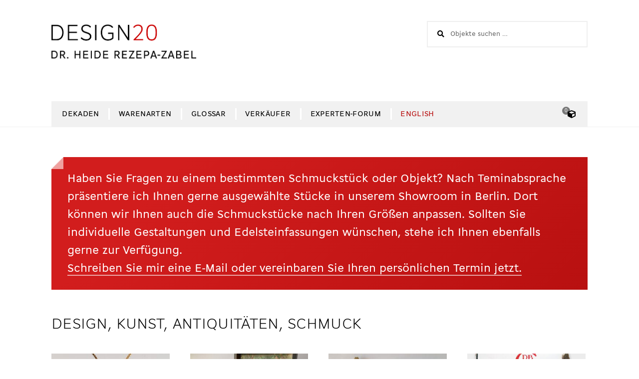

--- FILE ---
content_type: text/html; charset=UTF-8
request_url: https://design20.eu/page/6/
body_size: 17877
content:
<!DOCTYPE html>
<html lang="de-DE-formal">
<head>
<meta charset="UTF-8">
<meta name="viewport" content="width=device-width, initial-scale=1, maximum-scale=1.0, user-scalable=no">
<link rel="profile" href="http://gmpg.org/xfn/11">
<link rel="pingback" href="">

<!-- // made and maintained by Herr/Frau/Firma // www.herrfraufirma.de //-->

<title>DESIGN20.eu</title>
<meta name="description" content="Design, Kunst, Antiquitäten, Schmuck und Diamanten">
<meta name="robots" content="index, follow, max-snippet:-1, max-image-preview:large, max-video-preview:-1">
<link rel="canonical" href="https://design20.eu/page/6/">
<script id="website-schema" type="application/ld+json">{"@context":"https:\/\/schema.org","@type":"WebSite","name":"DESIGN20.eu","alternateName":"DESIGN20.eu","description":"Design, Kunst, Antiquit\u00e4ten, Schmuck und Diamanten","url":"https:\/\/design20.eu"}</script>
<meta property="og:url" content="https://design20.eu/page/6/">
<meta property="og:site_name" content="DESIGN20.eu">
<meta property="og:locale" content="de_DE">
<meta property="og:locale:alternate" content="en_US">
<meta property="og:type" content="website">
<meta property="og:title" content="DESIGN20.eu">
<meta property="og:description" content="Design, Kunst, Antiquitäten, Schmuck und Diamanten">
<meta property="og:image" content="https://design20.eu/wp-content/uploads/2019/12/Anhänger-mit-Schlangenmotiv-1-scaled.jpeg">
<meta property="og:image:secure_url" content="https://design20.eu/wp-content/uploads/2019/12/Anhänger-mit-Schlangenmotiv-1-scaled.jpeg">
<meta property="og:image:width" content="2560">
<meta property="og:image:height" content="1769">
<meta property="fb:pages" content="">
<meta property="fb:admins" content="">
<meta property="fb:app_id" content="">
<meta name="twitter:card" content="summary">
<meta name="twitter:site" content="">
<meta name="twitter:creator" content="">
<meta name="twitter:title" content="DESIGN20.eu">
<meta name="twitter:description" content="Design, Kunst, Antiquitäten, Schmuck und Diamanten">
<meta name="twitter:image" content="https://design20.eu/wp-content/uploads/2019/12/Anhänger-mit-Schlangenmotiv-1-1024x708.jpeg">
<link rel='dns-prefetch' href='//fonts.googleapis.com' />
<link rel="alternate" type="application/rss+xml" title="DESIGN20.eu &raquo; Feed" href="https://design20.eu/feed/" />
<link rel="alternate" type="application/rss+xml" title="DESIGN20.eu &raquo; Kommentar-Feed" href="https://design20.eu/comments/feed/" />
<script type="application/ld+json">{"@context":"https:\/\/schema.org","@type":"Organization","name":"DESIGN20.eu","url":"https:\/\/design20.eu","alternateName":"DESIGN20.eu","description":"DESIGN20.eu"}</script>
<script type="application/ld+json">{"@context":"https:\/\/schema.org","@type":"LocalBusiness","@id":"https:\/\/design20.eu","name":"DESIGN20.eu"}</script>
<link rel="alternate" type="application/rss+xml" title="DESIGN20.eu &raquo; Feed für Produkte" href="https://design20.eu/shop/feed/" />
<style id='wp-img-auto-sizes-contain-inline-css'>
img:is([sizes=auto i],[sizes^="auto," i]){contain-intrinsic-size:3000px 1500px}
/*# sourceURL=wp-img-auto-sizes-contain-inline-css */
</style>
<link rel='stylesheet' id='german-market-blocks-integrations-css' href='https://design20.eu/wp-content/plugins/woocommerce-german-market/german-market-blocks/build/integrations.css?ver=3.51.2' media='all' />
<link rel='stylesheet' id='german-market-checkout-block-checkboxes-css' href='https://design20.eu/wp-content/plugins/woocommerce-german-market/german-market-blocks/build/blocks/checkout-checkboxes/style-index.css?ver=3.51.2' media='all' />
<link rel='stylesheet' id='german-market-product-charging-device-css' href='https://design20.eu/wp-content/plugins/woocommerce-german-market/german-market-blocks/build/blocks/product-charging-device/style-index.css?ver=3.51.2' media='all' />
<style id='wp-emoji-styles-inline-css'>

	img.wp-smiley, img.emoji {
		display: inline !important;
		border: none !important;
		box-shadow: none !important;
		height: 1em !important;
		width: 1em !important;
		margin: 0 0.07em !important;
		vertical-align: -0.1em !important;
		background: none !important;
		padding: 0 !important;
	}
/*# sourceURL=wp-emoji-styles-inline-css */
</style>
<link rel='stylesheet' id='storefront-gutenberg-blocks-css' href='https://design20.eu/wp-content/themes/storefront/assets/css/base/gutenberg-blocks.css?ver=4.6.1' media='all' />
<style id='storefront-gutenberg-blocks-inline-css'>

				.wp-block-button__link:not(.has-text-color) {
					color: #ffffff;
				}

				.wp-block-button__link:not(.has-text-color):hover,
				.wp-block-button__link:not(.has-text-color):focus,
				.wp-block-button__link:not(.has-text-color):active {
					color: #ffffff;
				}

				.wp-block-button__link:not(.has-background) {
					background-color: #a5a5a5;
				}

				.wp-block-button__link:not(.has-background):hover,
				.wp-block-button__link:not(.has-background):focus,
				.wp-block-button__link:not(.has-background):active {
					border-color: #8c8c8c;
					background-color: #8c8c8c;
				}

				.wc-block-grid__products .wc-block-grid__product .wp-block-button__link {
					background-color: #a5a5a5;
					border-color: #a5a5a5;
					color: #ffffff;
				}

				.wp-block-quote footer,
				.wp-block-quote cite,
				.wp-block-quote__citation {
					color: #000000;
				}

				.wp-block-pullquote cite,
				.wp-block-pullquote footer,
				.wp-block-pullquote__citation {
					color: #000000;
				}

				.wp-block-image figcaption {
					color: #000000;
				}

				.wp-block-separator.is-style-dots::before {
					color: #000000;
				}

				.wp-block-file a.wp-block-file__button {
					color: #ffffff;
					background-color: #a5a5a5;
					border-color: #a5a5a5;
				}

				.wp-block-file a.wp-block-file__button:hover,
				.wp-block-file a.wp-block-file__button:focus,
				.wp-block-file a.wp-block-file__button:active {
					color: #ffffff;
					background-color: #8c8c8c;
				}

				.wp-block-code,
				.wp-block-preformatted pre {
					color: #000000;
				}

				.wp-block-table:not( .has-background ):not( .is-style-stripes ) tbody tr:nth-child(2n) td {
					background-color: #fdfdfd;
				}

				.wp-block-cover .wp-block-cover__inner-container h1:not(.has-text-color),
				.wp-block-cover .wp-block-cover__inner-container h2:not(.has-text-color),
				.wp-block-cover .wp-block-cover__inner-container h3:not(.has-text-color),
				.wp-block-cover .wp-block-cover__inner-container h4:not(.has-text-color),
				.wp-block-cover .wp-block-cover__inner-container h5:not(.has-text-color),
				.wp-block-cover .wp-block-cover__inner-container h6:not(.has-text-color) {
					color: #000000;
				}

				.wc-block-components-price-slider__range-input-progress,
				.rtl .wc-block-components-price-slider__range-input-progress {
					--range-color: #b81010;
				}

				/* Target only IE11 */
				@media all and (-ms-high-contrast: none), (-ms-high-contrast: active) {
					.wc-block-components-price-slider__range-input-progress {
						background: #b81010;
					}
				}

				.wc-block-components-button:not(.is-link) {
					background-color: #000000;
					color: #ffffff;
				}

				.wc-block-components-button:not(.is-link):hover,
				.wc-block-components-button:not(.is-link):focus,
				.wc-block-components-button:not(.is-link):active {
					background-color: #000000;
					color: #ffffff;
				}

				.wc-block-components-button:not(.is-link):disabled {
					background-color: #000000;
					color: #ffffff;
				}

				.wc-block-cart__submit-container {
					background-color: #ffffff;
				}

				.wc-block-cart__submit-container::before {
					color: rgba(220,220,220,0.5);
				}

				.wc-block-components-order-summary-item__quantity {
					background-color: #ffffff;
					border-color: #000000;
					box-shadow: 0 0 0 2px #ffffff;
					color: #000000;
				}
			
/*# sourceURL=storefront-gutenberg-blocks-inline-css */
</style>
<link rel='stylesheet' id='cpsh-shortcodes-css' href='https://design20.eu/wp-content/plugins/column-shortcodes//assets/css/shortcodes.css?ver=1.0.1' media='all' />
<link rel='stylesheet' id='contact-form-7-css' href='https://design20.eu/wp-content/plugins/contact-form-7/includes/css/styles.css?ver=6.1.1' media='all' />
<style id='woocommerce-inline-inline-css'>
.woocommerce form .form-row .required { visibility: visible; }
/*# sourceURL=woocommerce-inline-inline-css */
</style>
<link rel='stylesheet' id='wpml-legacy-horizontal-list-0-css' href='https://design20.eu/wp-content/plugins/sitepress-multilingual-cms/templates/language-switchers/legacy-list-horizontal/style.min.css?ver=1' media='all' />
<link rel='stylesheet' id='wpml-menu-item-0-css' href='https://design20.eu/wp-content/plugins/sitepress-multilingual-cms/templates/language-switchers/menu-item/style.min.css?ver=1' media='all' />
<link rel='stylesheet' id='design20-parent-style-css' href='https://design20.eu/wp-content/themes/storefront/style.css?ver=6.9' media='all' />
<link rel='stylesheet' id='storefront-style-css' href='https://design20.eu/wp-content/themes/storefront/style.css?ver=4.6.1' media='all' />
<style id='storefront-style-inline-css'>

			.main-navigation ul li a,
			.site-title a,
			ul.menu li a,
			.site-branding h1 a,
			button.menu-toggle,
			button.menu-toggle:hover,
			.handheld-navigation .dropdown-toggle {
				color: #000000;
			}

			button.menu-toggle,
			button.menu-toggle:hover {
				border-color: #000000;
			}

			.main-navigation ul li a:hover,
			.main-navigation ul li:hover > a,
			.site-title a:hover,
			.site-header ul.menu li.current-menu-item > a {
				color: #414141;
			}

			table:not( .has-background ) th {
				background-color: #f8f8f8;
			}

			table:not( .has-background ) tbody td {
				background-color: #fdfdfd;
			}

			table:not( .has-background ) tbody tr:nth-child(2n) td,
			fieldset,
			fieldset legend {
				background-color: #fbfbfb;
			}

			.site-header,
			.secondary-navigation ul ul,
			.main-navigation ul.menu > li.menu-item-has-children:after,
			.secondary-navigation ul.menu ul,
			.storefront-handheld-footer-bar,
			.storefront-handheld-footer-bar ul li > a,
			.storefront-handheld-footer-bar ul li.search .site-search,
			button.menu-toggle,
			button.menu-toggle:hover {
				background-color: #ffffff;
			}

			p.site-description,
			.site-header,
			.storefront-handheld-footer-bar {
				color: #000000;
			}

			button.menu-toggle:after,
			button.menu-toggle:before,
			button.menu-toggle span:before {
				background-color: #000000;
			}

			h1, h2, h3, h4, h5, h6, .wc-block-grid__product-title {
				color: #000000;
			}

			.widget h1 {
				border-bottom-color: #000000;
			}

			body,
			.secondary-navigation a {
				color: #000000;
			}

			.widget-area .widget a,
			.hentry .entry-header .posted-on a,
			.hentry .entry-header .post-author a,
			.hentry .entry-header .post-comments a,
			.hentry .entry-header .byline a {
				color: #050505;
			}

			a {
				color: #b81010;
			}

			a:focus,
			button:focus,
			.button.alt:focus,
			input:focus,
			textarea:focus,
			input[type="button"]:focus,
			input[type="reset"]:focus,
			input[type="submit"]:focus,
			input[type="email"]:focus,
			input[type="tel"]:focus,
			input[type="url"]:focus,
			input[type="password"]:focus,
			input[type="search"]:focus {
				outline-color: #b81010;
			}

			button, input[type="button"], input[type="reset"], input[type="submit"], .button, .widget a.button {
				background-color: #a5a5a5;
				border-color: #a5a5a5;
				color: #ffffff;
			}

			button:hover, input[type="button"]:hover, input[type="reset"]:hover, input[type="submit"]:hover, .button:hover, .widget a.button:hover {
				background-color: #8c8c8c;
				border-color: #8c8c8c;
				color: #ffffff;
			}

			button.alt, input[type="button"].alt, input[type="reset"].alt, input[type="submit"].alt, .button.alt, .widget-area .widget a.button.alt {
				background-color: #000000;
				border-color: #000000;
				color: #ffffff;
			}

			button.alt:hover, input[type="button"].alt:hover, input[type="reset"].alt:hover, input[type="submit"].alt:hover, .button.alt:hover, .widget-area .widget a.button.alt:hover {
				background-color: #000000;
				border-color: #000000;
				color: #ffffff;
			}

			.pagination .page-numbers li .page-numbers.current {
				background-color: #e6e6e6;
				color: #000000;
			}

			#comments .comment-list .comment-content .comment-text {
				background-color: #f8f8f8;
			}

			.site-footer {
				background-color: #f0f0f0;
				color: #6d6d6d;
			}

			.site-footer a:not(.button):not(.components-button) {
				color: #333333;
			}

			.site-footer .storefront-handheld-footer-bar a:not(.button):not(.components-button) {
				color: #000000;
			}

			.site-footer h1, .site-footer h2, .site-footer h3, .site-footer h4, .site-footer h5, .site-footer h6, .site-footer .widget .widget-title, .site-footer .widget .widgettitle {
				color: #333333;
			}

			.page-template-template-homepage.has-post-thumbnail .type-page.has-post-thumbnail .entry-title {
				color: #000000;
			}

			.page-template-template-homepage.has-post-thumbnail .type-page.has-post-thumbnail .entry-content {
				color: #000000;
			}

			@media screen and ( min-width: 768px ) {
				.secondary-navigation ul.menu a:hover {
					color: #191919;
				}

				.secondary-navigation ul.menu a {
					color: #000000;
				}

				.main-navigation ul.menu ul.sub-menu,
				.main-navigation ul.nav-menu ul.children {
					background-color: #f0f0f0;
				}

				.site-header {
					border-bottom-color: #f0f0f0;
				}
			}
/*# sourceURL=storefront-style-inline-css */
</style>
<link rel='stylesheet' id='storefront-icons-css' href='https://design20.eu/wp-content/themes/storefront/assets/css/base/icons.css?ver=4.6.1' media='all' />
<link rel='stylesheet' id='storefront-fonts-css' href='https://fonts.googleapis.com/css?family=Source+Sans+Pro%3A400%2C300%2C300italic%2C400italic%2C600%2C700%2C900&#038;subset=latin%2Clatin-ext&#038;ver=4.6.1' media='all' />
<link rel='stylesheet' id='german-market-blocks-order-button-position-css' href='https://design20.eu/wp-content/plugins/woocommerce-german-market/german-market-blocks/additional-css/order-button-checkout-fields.css?ver=3.51.2' media='all' />
<link rel='stylesheet' id='woocommerce-de_frontend_styles-css' href='https://design20.eu/wp-content/plugins/woocommerce-german-market/css/frontend.min.css?ver=3.51.2' media='all' />
<link rel='stylesheet' id='storefront-woocommerce-style-css' href='https://design20.eu/wp-content/themes/storefront/assets/css/woocommerce/woocommerce.css?ver=4.6.1' media='all' />
<style id='storefront-woocommerce-style-inline-css'>
@font-face {
				font-family: star;
				src: url(https://design20.eu/wp-content/plugins/woocommerce/assets/fonts/star.eot);
				src:
					url(https://design20.eu/wp-content/plugins/woocommerce/assets/fonts/star.eot?#iefix) format("embedded-opentype"),
					url(https://design20.eu/wp-content/plugins/woocommerce/assets/fonts/star.woff) format("woff"),
					url(https://design20.eu/wp-content/plugins/woocommerce/assets/fonts/star.ttf) format("truetype"),
					url(https://design20.eu/wp-content/plugins/woocommerce/assets/fonts/star.svg#star) format("svg");
				font-weight: 400;
				font-style: normal;
			}
			@font-face {
				font-family: WooCommerce;
				src: url(https://design20.eu/wp-content/plugins/woocommerce/assets/fonts/WooCommerce.eot);
				src:
					url(https://design20.eu/wp-content/plugins/woocommerce/assets/fonts/WooCommerce.eot?#iefix) format("embedded-opentype"),
					url(https://design20.eu/wp-content/plugins/woocommerce/assets/fonts/WooCommerce.woff) format("woff"),
					url(https://design20.eu/wp-content/plugins/woocommerce/assets/fonts/WooCommerce.ttf) format("truetype"),
					url(https://design20.eu/wp-content/plugins/woocommerce/assets/fonts/WooCommerce.svg#WooCommerce) format("svg");
				font-weight: 400;
				font-style: normal;
			}

			a.cart-contents,
			.site-header-cart .widget_shopping_cart a {
				color: #000000;
			}

			a.cart-contents:hover,
			.site-header-cart .widget_shopping_cart a:hover,
			.site-header-cart:hover > li > a {
				color: #414141;
			}

			table.cart td.product-remove,
			table.cart td.actions {
				border-top-color: #ffffff;
			}

			.storefront-handheld-footer-bar ul li.cart .count {
				background-color: #000000;
				color: #ffffff;
				border-color: #ffffff;
			}

			.woocommerce-tabs ul.tabs li.active a,
			ul.products li.product .price,
			.onsale,
			.wc-block-grid__product-onsale,
			.widget_search form:before,
			.widget_product_search form:before {
				color: #000000;
			}

			.woocommerce-breadcrumb a,
			a.woocommerce-review-link,
			.product_meta a {
				color: #050505;
			}

			.wc-block-grid__product-onsale,
			.onsale {
				border-color: #000000;
			}

			.star-rating span:before,
			.quantity .plus, .quantity .minus,
			p.stars a:hover:after,
			p.stars a:after,
			.star-rating span:before,
			#payment .payment_methods li input[type=radio]:first-child:checked+label:before {
				color: #b81010;
			}

			.widget_price_filter .ui-slider .ui-slider-range,
			.widget_price_filter .ui-slider .ui-slider-handle {
				background-color: #b81010;
			}

			.order_details {
				background-color: #f8f8f8;
			}

			.order_details > li {
				border-bottom: 1px dotted #e3e3e3;
			}

			.order_details:before,
			.order_details:after {
				background: -webkit-linear-gradient(transparent 0,transparent 0),-webkit-linear-gradient(135deg,#f8f8f8 33.33%,transparent 33.33%),-webkit-linear-gradient(45deg,#f8f8f8 33.33%,transparent 33.33%)
			}

			#order_review {
				background-color: #ffffff;
			}

			#payment .payment_methods > li .payment_box,
			#payment .place-order {
				background-color: #fafafa;
			}

			#payment .payment_methods > li:not(.woocommerce-notice) {
				background-color: #f5f5f5;
			}

			#payment .payment_methods > li:not(.woocommerce-notice):hover {
				background-color: #f0f0f0;
			}

			.woocommerce-pagination .page-numbers li .page-numbers.current {
				background-color: #e6e6e6;
				color: #000000;
			}

			.wc-block-grid__product-onsale,
			.onsale,
			.woocommerce-pagination .page-numbers li .page-numbers:not(.current) {
				color: #000000;
			}

			p.stars a:before,
			p.stars a:hover~a:before,
			p.stars.selected a.active~a:before {
				color: #000000;
			}

			p.stars.selected a.active:before,
			p.stars:hover a:before,
			p.stars.selected a:not(.active):before,
			p.stars.selected a.active:before {
				color: #b81010;
			}

			.single-product div.product .woocommerce-product-gallery .woocommerce-product-gallery__trigger {
				background-color: #a5a5a5;
				color: #ffffff;
			}

			.single-product div.product .woocommerce-product-gallery .woocommerce-product-gallery__trigger:hover {
				background-color: #8c8c8c;
				border-color: #8c8c8c;
				color: #ffffff;
			}

			.button.added_to_cart:focus,
			.button.wc-forward:focus {
				outline-color: #b81010;
			}

			.added_to_cart,
			.site-header-cart .widget_shopping_cart a.button,
			.wc-block-grid__products .wc-block-grid__product .wp-block-button__link {
				background-color: #a5a5a5;
				border-color: #a5a5a5;
				color: #ffffff;
			}

			.added_to_cart:hover,
			.site-header-cart .widget_shopping_cart a.button:hover,
			.wc-block-grid__products .wc-block-grid__product .wp-block-button__link:hover {
				background-color: #8c8c8c;
				border-color: #8c8c8c;
				color: #ffffff;
			}

			.added_to_cart.alt, .added_to_cart, .widget a.button.checkout {
				background-color: #000000;
				border-color: #000000;
				color: #ffffff;
			}

			.added_to_cart.alt:hover, .added_to_cart:hover, .widget a.button.checkout:hover {
				background-color: #000000;
				border-color: #000000;
				color: #ffffff;
			}

			.button.loading {
				color: #a5a5a5;
			}

			.button.loading:hover {
				background-color: #a5a5a5;
			}

			.button.loading:after {
				color: #ffffff;
			}

			@media screen and ( min-width: 768px ) {
				.site-header-cart .widget_shopping_cart,
				.site-header .product_list_widget li .quantity {
					color: #000000;
				}

				.site-header-cart .widget_shopping_cart .buttons,
				.site-header-cart .widget_shopping_cart .total {
					background-color: #f5f5f5;
				}

				.site-header-cart .widget_shopping_cart {
					background-color: #f0f0f0;
				}
			}
				.storefront-product-pagination a {
					color: #000000;
					background-color: #ffffff;
				}
				.storefront-sticky-add-to-cart {
					color: #000000;
					background-color: #ffffff;
				}

				.storefront-sticky-add-to-cart a:not(.button) {
					color: #000000;
				}
/*# sourceURL=storefront-woocommerce-style-inline-css */
</style>
<link rel='stylesheet' id='storefront-child-style-css' href='https://design20.eu/wp-content/themes/design20/style.css?ver=1.5' media='all' />
<link rel='stylesheet' id='storefront-woocommerce-brands-style-css' href='https://design20.eu/wp-content/themes/storefront/assets/css/woocommerce/extensions/brands.css?ver=4.6.1' media='all' />
<script src="https://design20.eu/wp-includes/js/jquery/jquery.min.js?ver=3.7.1" id="jquery-core-js"></script>
<script src="https://design20.eu/wp-includes/js/jquery/jquery-migrate.min.js?ver=3.4.1" id="jquery-migrate-js"></script>
<script src="https://design20.eu/wp-content/plugins/woocommerce/assets/js/jquery-blockui/jquery.blockUI.min.js?ver=2.7.0-wc.10.4.3" id="wc-jquery-blockui-js" defer data-wp-strategy="defer"></script>
<script id="wc-add-to-cart-js-extra">
var wc_add_to_cart_params = {"ajax_url":"/wp-admin/admin-ajax.php","wc_ajax_url":"/?wc-ajax=%%endpoint%%","i18n_view_cart":"Warenkorb anzeigen","cart_url":"https://design20.eu/warenkorb/","is_cart":"","cart_redirect_after_add":"no"};
//# sourceURL=wc-add-to-cart-js-extra
</script>
<script src="https://design20.eu/wp-content/plugins/woocommerce/assets/js/frontend/add-to-cart.min.js?ver=10.4.3" id="wc-add-to-cart-js" defer data-wp-strategy="defer"></script>
<script src="https://design20.eu/wp-content/plugins/woocommerce/assets/js/js-cookie/js.cookie.min.js?ver=2.1.4-wc.10.4.3" id="wc-js-cookie-js" defer data-wp-strategy="defer"></script>
<script id="woocommerce-js-extra">
var woocommerce_params = {"ajax_url":"/wp-admin/admin-ajax.php","wc_ajax_url":"/?wc-ajax=%%endpoint%%","i18n_password_show":"Passwort anzeigen","i18n_password_hide":"Passwort ausblenden"};
//# sourceURL=woocommerce-js-extra
</script>
<script src="https://design20.eu/wp-content/plugins/woocommerce/assets/js/frontend/woocommerce.min.js?ver=10.4.3" id="woocommerce-js" defer data-wp-strategy="defer"></script>
<script id="wc-cart-fragments-js-extra">
var wc_cart_fragments_params = {"ajax_url":"/wp-admin/admin-ajax.php","wc_ajax_url":"/?wc-ajax=%%endpoint%%","cart_hash_key":"wc_cart_hash_9a21a94e82063a7684defe4b467eda45-de","fragment_name":"wc_fragments_9a21a94e82063a7684defe4b467eda45","request_timeout":"5000"};
//# sourceURL=wc-cart-fragments-js-extra
</script>
<script src="https://design20.eu/wp-content/plugins/woocommerce/assets/js/frontend/cart-fragments.min.js?ver=10.4.3" id="wc-cart-fragments-js" defer data-wp-strategy="defer"></script>
<script id="woocommerce_de_frontend-js-extra">
var sepa_ajax_object = {"ajax_url":"https://design20.eu/wp-admin/admin-ajax.php","nonce":"b41c294446"};
var woocommerce_remove_updated_totals = {"val":"0"};
var woocommerce_payment_update = {"val":"1"};
var german_market_price_variable_products = {"val":"gm_default"};
var german_market_price_variable_theme_extra_element = {"val":"none"};
var german_market_legal_info_product_reviews = {"element":".woocommerce-Reviews .commentlist","activated":"off"};
var ship_different_address = {"message":"\u003Cp class=\"woocommerce-notice woocommerce-notice--info woocommerce-info\" id=\"german-market-puchase-on-account-message\"\u003E\"Lieferung an eine andere Adresse senden\" ist f\u00fcr die gew\u00e4hlte Zahlungsart \"Kauf auf Rechnung\" nicht verf\u00fcgbar und wurde deaktiviert!\u003C/p\u003E","before_element":".woocommerce-checkout-payment"};
//# sourceURL=woocommerce_de_frontend-js-extra
</script>
<script src="https://design20.eu/wp-content/plugins/woocommerce-german-market/js/WooCommerce-German-Market-Frontend.min.js?ver=3.51.2" id="woocommerce_de_frontend-js"></script>
<script id="wpml-xdomain-data-js-extra">
var wpml_xdomain_data = {"css_selector":"wpml-ls-item","ajax_url":"https://design20.eu/wp-admin/admin-ajax.php","current_lang":"de","_nonce":"5d6e758339"};
//# sourceURL=wpml-xdomain-data-js-extra
</script>
<script src="https://design20.eu/wp-content/plugins/sitepress-multilingual-cms/res/js/xdomain-data.js?ver=476000" id="wpml-xdomain-data-js" defer data-wp-strategy="defer"></script>
<link rel="prev" href="https://design20.eu/page/5/"><link rel="next" href="https://design20.eu/page/7/"><link rel="https://api.w.org/" href="https://design20.eu/wp-json/" /><link rel="EditURI" type="application/rsd+xml" title="RSD" href="https://design20.eu/xmlrpc.php?rsd" />
<meta name="generator" content="WordPress 6.9" />
<meta name="generator" content="WPML ver:4.7.6 stt:1,3;" />
	<noscript><style>.woocommerce-product-gallery{ opacity: 1 !important; }</style></noscript>
	<link rel="icon" href="https://design20.eu/wp-content/uploads/2021/06/Screenshot-2021-06-28-at-10.35.11-100x100.png" sizes="32x32" />
<link rel="icon" href="https://design20.eu/wp-content/uploads/2021/06/Screenshot-2021-06-28-at-10.35.11-e1624869362456.png" sizes="192x192" />
<link rel="apple-touch-icon" href="https://design20.eu/wp-content/uploads/2021/06/Screenshot-2021-06-28-at-10.35.11-e1624869362456.png" />
<meta name="msapplication-TileImage" content="https://design20.eu/wp-content/uploads/2021/06/Screenshot-2021-06-28-at-10.35.11-e1624869362456.png" />
<link rel='stylesheet' id='wc-blocks-style-css' href='https://design20.eu/wp-content/plugins/woocommerce/assets/client/blocks/wc-blocks.css?ver=wc-10.4.3' media='all' />
<style id='global-styles-inline-css'>
:root{--wp--preset--aspect-ratio--square: 1;--wp--preset--aspect-ratio--4-3: 4/3;--wp--preset--aspect-ratio--3-4: 3/4;--wp--preset--aspect-ratio--3-2: 3/2;--wp--preset--aspect-ratio--2-3: 2/3;--wp--preset--aspect-ratio--16-9: 16/9;--wp--preset--aspect-ratio--9-16: 9/16;--wp--preset--color--black: #000000;--wp--preset--color--cyan-bluish-gray: #abb8c3;--wp--preset--color--white: #ffffff;--wp--preset--color--pale-pink: #f78da7;--wp--preset--color--vivid-red: #cf2e2e;--wp--preset--color--luminous-vivid-orange: #ff6900;--wp--preset--color--luminous-vivid-amber: #fcb900;--wp--preset--color--light-green-cyan: #7bdcb5;--wp--preset--color--vivid-green-cyan: #00d084;--wp--preset--color--pale-cyan-blue: #8ed1fc;--wp--preset--color--vivid-cyan-blue: #0693e3;--wp--preset--color--vivid-purple: #9b51e0;--wp--preset--gradient--vivid-cyan-blue-to-vivid-purple: linear-gradient(135deg,rgb(6,147,227) 0%,rgb(155,81,224) 100%);--wp--preset--gradient--light-green-cyan-to-vivid-green-cyan: linear-gradient(135deg,rgb(122,220,180) 0%,rgb(0,208,130) 100%);--wp--preset--gradient--luminous-vivid-amber-to-luminous-vivid-orange: linear-gradient(135deg,rgb(252,185,0) 0%,rgb(255,105,0) 100%);--wp--preset--gradient--luminous-vivid-orange-to-vivid-red: linear-gradient(135deg,rgb(255,105,0) 0%,rgb(207,46,46) 100%);--wp--preset--gradient--very-light-gray-to-cyan-bluish-gray: linear-gradient(135deg,rgb(238,238,238) 0%,rgb(169,184,195) 100%);--wp--preset--gradient--cool-to-warm-spectrum: linear-gradient(135deg,rgb(74,234,220) 0%,rgb(151,120,209) 20%,rgb(207,42,186) 40%,rgb(238,44,130) 60%,rgb(251,105,98) 80%,rgb(254,248,76) 100%);--wp--preset--gradient--blush-light-purple: linear-gradient(135deg,rgb(255,206,236) 0%,rgb(152,150,240) 100%);--wp--preset--gradient--blush-bordeaux: linear-gradient(135deg,rgb(254,205,165) 0%,rgb(254,45,45) 50%,rgb(107,0,62) 100%);--wp--preset--gradient--luminous-dusk: linear-gradient(135deg,rgb(255,203,112) 0%,rgb(199,81,192) 50%,rgb(65,88,208) 100%);--wp--preset--gradient--pale-ocean: linear-gradient(135deg,rgb(255,245,203) 0%,rgb(182,227,212) 50%,rgb(51,167,181) 100%);--wp--preset--gradient--electric-grass: linear-gradient(135deg,rgb(202,248,128) 0%,rgb(113,206,126) 100%);--wp--preset--gradient--midnight: linear-gradient(135deg,rgb(2,3,129) 0%,rgb(40,116,252) 100%);--wp--preset--font-size--small: 14px;--wp--preset--font-size--medium: 23px;--wp--preset--font-size--large: 26px;--wp--preset--font-size--x-large: 42px;--wp--preset--font-size--normal: 16px;--wp--preset--font-size--huge: 37px;--wp--preset--spacing--20: 0.44rem;--wp--preset--spacing--30: 0.67rem;--wp--preset--spacing--40: 1rem;--wp--preset--spacing--50: 1.5rem;--wp--preset--spacing--60: 2.25rem;--wp--preset--spacing--70: 3.38rem;--wp--preset--spacing--80: 5.06rem;--wp--preset--shadow--natural: 6px 6px 9px rgba(0, 0, 0, 0.2);--wp--preset--shadow--deep: 12px 12px 50px rgba(0, 0, 0, 0.4);--wp--preset--shadow--sharp: 6px 6px 0px rgba(0, 0, 0, 0.2);--wp--preset--shadow--outlined: 6px 6px 0px -3px rgb(255, 255, 255), 6px 6px rgb(0, 0, 0);--wp--preset--shadow--crisp: 6px 6px 0px rgb(0, 0, 0);}:root :where(.is-layout-flow) > :first-child{margin-block-start: 0;}:root :where(.is-layout-flow) > :last-child{margin-block-end: 0;}:root :where(.is-layout-flow) > *{margin-block-start: 24px;margin-block-end: 0;}:root :where(.is-layout-constrained) > :first-child{margin-block-start: 0;}:root :where(.is-layout-constrained) > :last-child{margin-block-end: 0;}:root :where(.is-layout-constrained) > *{margin-block-start: 24px;margin-block-end: 0;}:root :where(.is-layout-flex){gap: 24px;}:root :where(.is-layout-grid){gap: 24px;}body .is-layout-flex{display: flex;}.is-layout-flex{flex-wrap: wrap;align-items: center;}.is-layout-flex > :is(*, div){margin: 0;}body .is-layout-grid{display: grid;}.is-layout-grid > :is(*, div){margin: 0;}.has-black-color{color: var(--wp--preset--color--black) !important;}.has-cyan-bluish-gray-color{color: var(--wp--preset--color--cyan-bluish-gray) !important;}.has-white-color{color: var(--wp--preset--color--white) !important;}.has-pale-pink-color{color: var(--wp--preset--color--pale-pink) !important;}.has-vivid-red-color{color: var(--wp--preset--color--vivid-red) !important;}.has-luminous-vivid-orange-color{color: var(--wp--preset--color--luminous-vivid-orange) !important;}.has-luminous-vivid-amber-color{color: var(--wp--preset--color--luminous-vivid-amber) !important;}.has-light-green-cyan-color{color: var(--wp--preset--color--light-green-cyan) !important;}.has-vivid-green-cyan-color{color: var(--wp--preset--color--vivid-green-cyan) !important;}.has-pale-cyan-blue-color{color: var(--wp--preset--color--pale-cyan-blue) !important;}.has-vivid-cyan-blue-color{color: var(--wp--preset--color--vivid-cyan-blue) !important;}.has-vivid-purple-color{color: var(--wp--preset--color--vivid-purple) !important;}.has-black-background-color{background-color: var(--wp--preset--color--black) !important;}.has-cyan-bluish-gray-background-color{background-color: var(--wp--preset--color--cyan-bluish-gray) !important;}.has-white-background-color{background-color: var(--wp--preset--color--white) !important;}.has-pale-pink-background-color{background-color: var(--wp--preset--color--pale-pink) !important;}.has-vivid-red-background-color{background-color: var(--wp--preset--color--vivid-red) !important;}.has-luminous-vivid-orange-background-color{background-color: var(--wp--preset--color--luminous-vivid-orange) !important;}.has-luminous-vivid-amber-background-color{background-color: var(--wp--preset--color--luminous-vivid-amber) !important;}.has-light-green-cyan-background-color{background-color: var(--wp--preset--color--light-green-cyan) !important;}.has-vivid-green-cyan-background-color{background-color: var(--wp--preset--color--vivid-green-cyan) !important;}.has-pale-cyan-blue-background-color{background-color: var(--wp--preset--color--pale-cyan-blue) !important;}.has-vivid-cyan-blue-background-color{background-color: var(--wp--preset--color--vivid-cyan-blue) !important;}.has-vivid-purple-background-color{background-color: var(--wp--preset--color--vivid-purple) !important;}.has-black-border-color{border-color: var(--wp--preset--color--black) !important;}.has-cyan-bluish-gray-border-color{border-color: var(--wp--preset--color--cyan-bluish-gray) !important;}.has-white-border-color{border-color: var(--wp--preset--color--white) !important;}.has-pale-pink-border-color{border-color: var(--wp--preset--color--pale-pink) !important;}.has-vivid-red-border-color{border-color: var(--wp--preset--color--vivid-red) !important;}.has-luminous-vivid-orange-border-color{border-color: var(--wp--preset--color--luminous-vivid-orange) !important;}.has-luminous-vivid-amber-border-color{border-color: var(--wp--preset--color--luminous-vivid-amber) !important;}.has-light-green-cyan-border-color{border-color: var(--wp--preset--color--light-green-cyan) !important;}.has-vivid-green-cyan-border-color{border-color: var(--wp--preset--color--vivid-green-cyan) !important;}.has-pale-cyan-blue-border-color{border-color: var(--wp--preset--color--pale-cyan-blue) !important;}.has-vivid-cyan-blue-border-color{border-color: var(--wp--preset--color--vivid-cyan-blue) !important;}.has-vivid-purple-border-color{border-color: var(--wp--preset--color--vivid-purple) !important;}.has-vivid-cyan-blue-to-vivid-purple-gradient-background{background: var(--wp--preset--gradient--vivid-cyan-blue-to-vivid-purple) !important;}.has-light-green-cyan-to-vivid-green-cyan-gradient-background{background: var(--wp--preset--gradient--light-green-cyan-to-vivid-green-cyan) !important;}.has-luminous-vivid-amber-to-luminous-vivid-orange-gradient-background{background: var(--wp--preset--gradient--luminous-vivid-amber-to-luminous-vivid-orange) !important;}.has-luminous-vivid-orange-to-vivid-red-gradient-background{background: var(--wp--preset--gradient--luminous-vivid-orange-to-vivid-red) !important;}.has-very-light-gray-to-cyan-bluish-gray-gradient-background{background: var(--wp--preset--gradient--very-light-gray-to-cyan-bluish-gray) !important;}.has-cool-to-warm-spectrum-gradient-background{background: var(--wp--preset--gradient--cool-to-warm-spectrum) !important;}.has-blush-light-purple-gradient-background{background: var(--wp--preset--gradient--blush-light-purple) !important;}.has-blush-bordeaux-gradient-background{background: var(--wp--preset--gradient--blush-bordeaux) !important;}.has-luminous-dusk-gradient-background{background: var(--wp--preset--gradient--luminous-dusk) !important;}.has-pale-ocean-gradient-background{background: var(--wp--preset--gradient--pale-ocean) !important;}.has-electric-grass-gradient-background{background: var(--wp--preset--gradient--electric-grass) !important;}.has-midnight-gradient-background{background: var(--wp--preset--gradient--midnight) !important;}.has-small-font-size{font-size: var(--wp--preset--font-size--small) !important;}.has-medium-font-size{font-size: var(--wp--preset--font-size--medium) !important;}.has-large-font-size{font-size: var(--wp--preset--font-size--large) !important;}.has-x-large-font-size{font-size: var(--wp--preset--font-size--x-large) !important;}
/*# sourceURL=global-styles-inline-css */
</style>
</head>

<body class="home archive paged post-type-archive post-type-archive-product wp-custom-logo wp-embed-responsive paged-6 page-paged-6 wp-theme-storefront wp-child-theme-design20 theme-storefront woocommerce-shop woocommerce woocommerce-page woocommerce-no-js full-width storefront-align-wide right-sidebar woocommerce-active">
<div id="page" class="hfeed site">
	
	<header id="masthead" class="site-header" role="banner" style="">
		<div class="col-full">

			<div class="col-full">		<a class="skip-link screen-reader-text" href="#site-navigation">Zur Navigation springen</a>
		<a class="skip-link screen-reader-text" href="#content">Zum Inhalt springen</a>
				<div class="site-branding">
			<a href="https://design20.eu/" class="custom-logo-link" rel="home"><img width="1218" height="295" src="https://design20.eu/wp-content/uploads/2023/10/design20_Dr-HRZ.png" class="custom-logo" alt="DESIGN 20 - Dr. Heide Rezepa-Zabel" decoding="async" fetchpriority="high" srcset="https://design20.eu/wp-content/uploads/2023/10/design20_Dr-HRZ.png 1218w, https://design20.eu/wp-content/uploads/2023/10/design20_Dr-HRZ-320x78.png 320w, https://design20.eu/wp-content/uploads/2023/10/design20_Dr-HRZ-1024x248.png 1024w, https://design20.eu/wp-content/uploads/2023/10/design20_Dr-HRZ-768x186.png 768w, https://design20.eu/wp-content/uploads/2023/10/design20_Dr-HRZ-416x101.png 416w" sizes="(max-width: 1218px) 100vw, 1218px" /></a>		</div>
					<div class="site-search">
				<div class="widget woocommerce widget_product_search"><form role="search" method="get" class="woocommerce-product-search" action="https://design20.eu/">
	<label class="screen-reader-text" for="woocommerce-product-search-field-0">Suche nach:</label>
	<input type="search" id="woocommerce-product-search-field-0" class="search-field" placeholder="Objekte suchen …" value="" name="s" />
	<button type="submit" value="Suchen" class="">Suchen</button>
	<input type="hidden" name="post_type" value="product" />
</form>
</div>			</div>
			</div><div class="storefront-primary-navigation"><div class="col-full">		<nav id="site-navigation" class="main-navigation" role="navigation" aria-label="Primäre Navigation">
		<button id="site-navigation-menu-toggle" class="menu-toggle" aria-controls="site-navigation" aria-expanded="false"><span>Menü</span></button>
			<div class="primary-navigation"><ul id="menu-main-navigation" class="menu"><li id="menu-item-663" class="menu-item menu-item-type-custom menu-item-object-custom menu-item-663"><a href="/objekt-kategorie/dekaden/">Dekaden</a></li>
<li id="menu-item-662" class="menu-item menu-item-type-custom menu-item-object-custom menu-item-662"><a href="/objekt-kategorie/warenarten/">Warenarten</a></li>
<li id="menu-item-105" class="menu-item menu-item-type-post_type menu-item-object-page menu-item-105"><a href="https://design20.eu/glossar/">Glossar</a></li>
<li id="menu-item-875" class="menu-item menu-item-type-post_type menu-item-object-page menu-item-875"><a href="https://design20.eu/fuer-verkaeufer/">Verkäufer</a></li>
<li id="menu-item-33" class="menu-item menu-item-type-post_type menu-item-object-page menu-item-33"><a href="https://design20.eu/experten-forum/">Experten-Forum</a></li>
<li id="menu-item-wpml-ls-30-en" class="menu-item wpml-ls-slot-30 wpml-ls-item wpml-ls-item-en wpml-ls-menu-item wpml-ls-first-item wpml-ls-last-item menu-item-type-wpml_ls_menu_item menu-item-object-wpml_ls_menu_item menu-item-wpml-ls-30-en"><a href="https://en.design20.eu" title="Switch to English"><span class="wpml-ls-native" lang="en">English</span></a></li>
</ul></div><div class="handheld-navigation"><ul id="menu-mobile-navigation" class="menu"><li id="menu-item-931" class="menu-item menu-item-type-custom menu-item-object-custom menu-item-931"><a href="/objekt-kategorie/dekaden/">Dekaden</a></li>
<li id="menu-item-930" class="menu-item menu-item-type-custom menu-item-object-custom menu-item-930"><a href="/objekt-kategorie/warenarten/">Warenarten</a></li>
<li id="menu-item-929" class="menu-item menu-item-type-post_type menu-item-object-page menu-item-929"><a href="https://design20.eu/glossar/">Glossar</a></li>
<li id="menu-item-928" class="menu-item menu-item-type-post_type menu-item-object-page menu-item-928"><a href="https://design20.eu/fuer-verkaeufer/">Für Verkäufer</a></li>
<li id="menu-item-932" class="menu-item menu-item-type-custom menu-item-object-custom menu-item-932"><a href="/experten-forum/">Experten-Forum</a></li>
<li id="menu-item-927" class="menu-item menu-item-type-post_type menu-item-object-page menu-item-927"><a href="https://design20.eu/kontakt/">Kontakt</a></li>
<li id="menu-item-wpml-ls-239-en" class="menu-item wpml-ls-slot-239 wpml-ls-item wpml-ls-item-en wpml-ls-menu-item wpml-ls-first-item wpml-ls-last-item menu-item-type-wpml_ls_menu_item menu-item-object-wpml_ls_menu_item menu-item-wpml-ls-239-en"><a href="https://en.design20.eu" title="Switch to English"><span class="wpml-ls-native" lang="en">English</span></a></li>
</ul></div>		</nav><!-- #site-navigation -->
				<ul id="site-header-cart" class="site-header-cart menu">
			<li class="">
							<a class="cart-contents" href="https://design20.eu/warenkorb/" title="Ihren Warenkorb anzeigen">
								<span class="woocommerce-Price-amount amount"><span class="woocommerce-Price-currencySymbol">EUR</span>&nbsp;0,00</span> <span class="count">0 Objekte</span>
			</a>
					</li>
			<li>
				<div class="widget woocommerce widget_shopping_cart"><div class="widget_shopping_cart_content"></div></div>			</li>
		</ul>
			</div></div>
		</div>
	</header><!-- #masthead -->

			<div class="header-widget-region" role="complementary">
			<div class="col-full">
				<div id="text-3" class="widget widget_text">			<div class="textwidget"></div>
		</div>			</div>
		</div>
			
	<div id="content" class="site-content" tabindex="-1">
		<div class="col-full">
			
						
			<div class="alert">
								<div class="text">
					Haben Sie Fragen zu einem bestimmten Schmuckstück oder Objekt? Nach Teminabsprache präsentiere ich Ihnen gerne ausgewählte Stücke in unserem Showroom in Berlin. Dort können wir Ihnen auch die Schmuckstücke nach Ihren Größen anpassen. Sollten Sie individuelle Gestaltungen und Edelsteinfassungen wünschen, stehe ich Ihnen ebenfalls gerne zur Verfügung.					<span class="register"><a href="mailto:info@design20.eu?bcc=m.hanssen@rezepa-zabel.de&amp;subject=Terminanfrage D20">Schreiben Sie mir eine E-Mail oder vereinbaren Sie Ihren persönlichen Termin jetzt.</a></span>
				</div>
				
			</div>
			
						

		<div class="woocommerce"></div>		<div id="primary" class="content-area">
			<main id="main" class="site-main" role="main">
		<header class="woocommerce-products-header">
			<h1 class="woocommerce-products-header__title page-title">Design, Kunst, Antiquitäten, Schmuck</h1>
	
	</header>
<div class="storefront-sorting"><div class="woocommerce-notices-wrapper"></div><form class="woocommerce-ordering" method="get">
		<select
		name="orderby"
		class="orderby"
					aria-label="Shop-Reihenfolge"
			>
					<option value="menu_order"  selected='selected'>Standardsortierung</option>
					<option value="popularity" >Nach Beliebtheit sortiert</option>
					<option value="date" >Nach Aktualität sortieren</option>
					<option value="price" >Nach Preis sortieren: aufsteigend</option>
					<option value="price-desc" >Nach Preis sortieren: absteigend</option>
			</select>
	<input type="hidden" name="paged" value="1" />
	</form>
<p class="woocommerce-result-count" role="alert" aria-relevant="all" >
	121&ndash;144 von 214 Ergebnissen werden angezeigt</p>
<nav class="woocommerce-pagination" aria-label="Produkt-Seitennummerierung">
	<ul class='page-numbers'>
	<li><a class="prev page-numbers" href="https://design20.eu/page/5/">&larr;</a></li>
	<li><a aria-label="Seite 1" class="page-numbers" href="https://design20.eu/page/1/">1</a></li>
	<li><a aria-label="Seite 2" class="page-numbers" href="https://design20.eu/page/2/">2</a></li>
	<li><a aria-label="Seite 3" class="page-numbers" href="https://design20.eu/page/3/">3</a></li>
	<li><a aria-label="Seite 4" class="page-numbers" href="https://design20.eu/page/4/">4</a></li>
	<li><a aria-label="Seite 5" class="page-numbers" href="https://design20.eu/page/5/">5</a></li>
	<li><span aria-label="Seite 6" aria-current="page" class="page-numbers current">6</span></li>
	<li><a aria-label="Seite 7" class="page-numbers" href="https://design20.eu/page/7/">7</a></li>
	<li><a aria-label="Seite 8" class="page-numbers" href="https://design20.eu/page/8/">8</a></li>
	<li><a aria-label="Seite 9" class="page-numbers" href="https://design20.eu/page/9/">9</a></li>
	<li><a class="next page-numbers" href="https://design20.eu/page/7/">&rarr;</a></li>
</ul>
</nav>
</div><ul class="products columns-4">
<li class="product type-product post-1793 status-publish first instock product_cat-metall product_cat-schmuck product_cat-vor-1900 product_tag-19-jahrhundert product_tag-anhaenger product_tag-diamant product_tag-gold product_tag-schlange product_tag-schmuck has-post-thumbnail taxable shipping-taxable purchasable product-type-simple">
	<a href="https://design20.eu/objekte/goldanhaenger-mit-schlangenmotiv-um-186070/" class="woocommerce-LoopProduct-link woocommerce-loop-product__link"><img width="324" height="324" src="https://design20.eu/wp-content/uploads/2019/12/Anhänger-mit-Schlangenmotiv-1-scaled-324x324.jpeg" class="attachment-woocommerce_thumbnail size-woocommerce_thumbnail" alt="Goldanhänger mit Schlangenmotiv, um 1860/70" decoding="async" srcset="https://design20.eu/wp-content/uploads/2019/12/Anhänger-mit-Schlangenmotiv-1-scaled-324x324.jpeg 324w, https://design20.eu/wp-content/uploads/2019/12/Anhänger-mit-Schlangenmotiv-1-scaled-100x100.jpeg 100w, https://design20.eu/wp-content/uploads/2019/12/Anhänger-mit-Schlangenmotiv-1-150x150.jpeg 150w" sizes="(max-width: 324px) 100vw, 324px" /><h2 class="woocommerce-loop-product__title">Goldanhänger mit Schlangenmotiv, um 1860/70</h2></a><p class="price"><span class="woocommerce-Price-amount amount"><bdi><span class="woocommerce-Price-currencySymbol">EUR</span>&nbsp;1.200,00</bdi></span> <small class="woocommerce-price-suffix">inkl. MwSt.</small></p>
		<div class="wgm-info woocommerce-de_price_taxrate ">Enthält 19% Mwst.</div>
		<div class="wgm-info woocommerce_de_versandkosten">zzgl. <a class="versandkosten" href="https://design20.eu/versand__lieferung/" target="_blank">Versand</a></div></a><a href="/page/6/?add-to-cart=1793" aria-describedby="woocommerce_loop_add_to_cart_link_describedby_1793" data-quantity="1" class="button product_type_simple add_to_cart_button ajax_add_to_cart" data-product_id="1793" data-product_sku="Sch00121219" aria-label="In den Warenkorb legen: „Goldanhänger mit Schlangenmotiv, um 1860/70“" rel="nofollow" data-success_message="„Goldanhänger mit Schlangenmotiv, um 1860/70“ wurde Ihrem Warenkorb hinzugefügt" role="button">In den Warenkorb</a>	<span id="woocommerce_loop_add_to_cart_link_describedby_1793" class="screen-reader-text">
			</span>
</li>
<li class="product type-product post-1698 status-publish instock product_cat-belle-epoche product_cat-jahrhundertwende product_tag-belle-epoque product_tag-jahrhundertwende product_tag-lochplattenspieler product_tag-musikwerk product_tag-symphonium product_tag-thomas-edison has-post-thumbnail sold-individually taxable shipping-taxable purchasable product-type-simple">
	<a href="https://design20.eu/objekte/mechanischer-lochplattenspieler-um-1900/" class="woocommerce-LoopProduct-link woocommerce-loop-product__link"><img width="324" height="324" src="https://design20.eu/wp-content/uploads/2019/06/Lochplattenspieler-Troubadour-scaled-324x324.jpg" class="attachment-woocommerce_thumbnail size-woocommerce_thumbnail" alt="Mechanischer Lochplattenspieler, um 1900" decoding="async" srcset="https://design20.eu/wp-content/uploads/2019/06/Lochplattenspieler-Troubadour-scaled-324x324.jpg 324w, https://design20.eu/wp-content/uploads/2019/06/Lochplattenspieler-Troubadour-scaled-100x100.jpg 100w, https://design20.eu/wp-content/uploads/2019/06/Lochplattenspieler-Troubadour-150x150.jpg 150w" sizes="(max-width: 324px) 100vw, 324px" /><h2 class="woocommerce-loop-product__title">Mechanischer Lochplattenspieler, um 1900</h2></a><p class="price"><span class="woocommerce-Price-amount amount"><bdi><span class="woocommerce-Price-currencySymbol">EUR</span>&nbsp;650,00</bdi></span> <small class="woocommerce-price-suffix">inkl. MwSt.</small></p>
		<div class="wgm-info woocommerce-de_price_taxrate ">Enthält 19% Mwst.</div>
		<div class="wgm-info woocommerce_de_versandkosten">zzgl. <a class="versandkosten" href="https://design20.eu/versand__lieferung/" target="_blank">Versand</a></div></a><a href="/page/6/?add-to-cart=1698" aria-describedby="woocommerce_loop_add_to_cart_link_describedby_1698" data-quantity="1" class="button product_type_simple add_to_cart_button ajax_add_to_cart" data-product_id="1698" data-product_sku="V00280519" aria-label="In den Warenkorb legen: „Mechanischer Lochplattenspieler, um 1900“" rel="nofollow" data-success_message="„Mechanischer Lochplattenspieler, um 1900“ wurde Ihrem Warenkorb hinzugefügt" role="button">In den Warenkorb</a>	<span id="woocommerce_loop_add_to_cart_link_describedby_1698" class="screen-reader-text">
			</span>
</li>
<li class="product type-product post-1755 status-publish instock product_cat-50er-jahre product_cat-holz product_cat-vor-1900 product_tag-19-jahrhundert product_tag-flaschenstopfen product_tag-holz product_tag-mandl product_tag-tirol product_tag-zierkorken has-post-thumbnail taxable shipping-taxable purchasable product-type-simple">
	<a href="https://design20.eu/objekte/zierkorken-und-korkenzieher-set-15-teilig-19-und-20-jahrhundert/" class="woocommerce-LoopProduct-link woocommerce-loop-product__link"><img width="324" height="324" src="https://design20.eu/wp-content/uploads/2019/09/P1016322-scaled-324x324.jpeg" class="attachment-woocommerce_thumbnail size-woocommerce_thumbnail" alt="Zierkorken- und Korkenzieher-Set, 15-teilig, 19. und 20. Jahrhundert" decoding="async" srcset="https://design20.eu/wp-content/uploads/2019/09/P1016322-scaled-324x324.jpeg 324w, https://design20.eu/wp-content/uploads/2019/09/P1016322-scaled-100x100.jpeg 100w, https://design20.eu/wp-content/uploads/2019/09/P1016322-150x150.jpeg 150w" sizes="(max-width: 324px) 100vw, 324px" /><h2 class="woocommerce-loop-product__title">Zierkorken- und Korkenzieher-Set, 15-teilig, 19. und 20. Jahrhundert</h2></a><p class="price"><span class="woocommerce-Price-amount amount"><bdi><span class="woocommerce-Price-currencySymbol">EUR</span>&nbsp;550,00</bdi></span> <small class="woocommerce-price-suffix">inkl. MwSt.</small></p>
		<div class="wgm-info woocommerce-de_price_taxrate ">Enthält 19% Mwst.</div>
		<div class="wgm-info woocommerce_de_versandkosten">zzgl. <a class="versandkosten" href="https://design20.eu/versand__lieferung/" target="_blank">Versand</a></div></a><a href="/page/6/?add-to-cart=1755" aria-describedby="woocommerce_loop_add_to_cart_link_describedby_1755" data-quantity="1" class="button product_type_simple add_to_cart_button ajax_add_to_cart" data-product_id="1755" data-product_sku="V00040919" aria-label="In den Warenkorb legen: „Zierkorken- und Korkenzieher-Set, 15-teilig, 19. und 20. Jahrhundert“" rel="nofollow" data-success_message="„Zierkorken- und Korkenzieher-Set, 15-teilig, 19. und 20. Jahrhundert“ wurde Ihrem Warenkorb hinzugefügt" role="button">In den Warenkorb</a>	<span id="woocommerce_loop_add_to_cart_link_describedby_1755" class="screen-reader-text">
			</span>
</li>
<li class="product type-product post-511 status-publish last instock product_cat-10er-jahre product_cat-metall product_cat-typografie product_cat-varia product_tag-deutscher-werkbund product_tag-duererbund product_tag-emaille product_tag-emailliert product_tag-fritz-hellmuth-ehmcke product_tag-made-in-germany product_tag-schilder has-post-thumbnail sold-individually taxable shipping-taxable purchasable product-type-simple">
	<a href="https://design20.eu/objekte/schild-emaille-duererbund-werkbund-genossenschaft-dresden-hellerau/" class="woocommerce-LoopProduct-link woocommerce-loop-product__link"><img width="324" height="324" src="https://design20.eu/wp-content/uploads/2017/05/Schild-Emaille-Duererbund-Werkbund-Genossenschaft-Dresden-Hellerau_00-324x324.jpg" class="attachment-woocommerce_thumbnail size-woocommerce_thumbnail" alt="Schild, Emaille, Dürerbund-Werkbund-Genossenschaft, Dresden-Hellerau" decoding="async" loading="lazy" srcset="https://design20.eu/wp-content/uploads/2017/05/Schild-Emaille-Duererbund-Werkbund-Genossenschaft-Dresden-Hellerau_00-324x324.jpg 324w, https://design20.eu/wp-content/uploads/2017/05/Schild-Emaille-Duererbund-Werkbund-Genossenschaft-Dresden-Hellerau_00-100x100.jpg 100w, https://design20.eu/wp-content/uploads/2017/05/Schild-Emaille-Duererbund-Werkbund-Genossenschaft-Dresden-Hellerau_00-150x150.jpg 150w" sizes="auto, (max-width: 324px) 100vw, 324px" /><h2 class="woocommerce-loop-product__title">Schild, Emaille, Dürerbund-Werkbund-Genossenschaft, Dresden-Hellerau</h2></a><p class="price"><span class="woocommerce-Price-amount amount"><bdi><span class="woocommerce-Price-currencySymbol">EUR</span>&nbsp;2.500,00</bdi></span> <small class="woocommerce-price-suffix">inkl. MwSt.</small></p>
		<div class="wgm-info woocommerce-de_price_taxrate ">Enthält 19% Mwst.</div>
		<div class="wgm-info woocommerce_de_versandkosten">zzgl. <a class="versandkosten" href="https://design20.eu/versand__lieferung/" target="_blank">Versand</a></div></a><a href="/page/6/?add-to-cart=511" aria-describedby="woocommerce_loop_add_to_cart_link_describedby_511" data-quantity="1" class="button product_type_simple add_to_cart_button ajax_add_to_cart" data-product_id="511" data-product_sku="T1011816" aria-label="In den Warenkorb legen: „Schild, Emaille, Dürerbund-Werkbund-Genossenschaft, Dresden-Hellerau“" rel="nofollow" data-success_message="„Schild, Emaille, Dürerbund-Werkbund-Genossenschaft, Dresden-Hellerau“ wurde Ihrem Warenkorb hinzugefügt" role="button">In den Warenkorb</a>	<span id="woocommerce_loop_add_to_cart_link_describedby_511" class="screen-reader-text">
			</span>
</li>
<li class="product type-product post-408 status-publish first outofstock product_cat-10er-jahre product_cat-metall product_tag-besteck product_tag-peter-bruckmann product_tag-richard-riemerschmid product_tag-silber has-post-thumbnail sold-individually taxable shipping-taxable purchasable product-type-simple">
	<a href="https://design20.eu/objekte/menuebesteck-richard-riemerschmid-191415-fuer-p-bruckmann-heilbronn/" class="woocommerce-LoopProduct-link woocommerce-loop-product__link"><img width="324" height="324" src="https://design20.eu/wp-content/uploads/2017/05/Menubesteck-Richard-Riemerschmid-1914-15_2-324x324.jpg" class="attachment-woocommerce_thumbnail size-woocommerce_thumbnail" alt="Menübesteck, Richard Riemerschmid 1914/15 für P. Bruckmann, Heilbronn" decoding="async" loading="lazy" srcset="https://design20.eu/wp-content/uploads/2017/05/Menubesteck-Richard-Riemerschmid-1914-15_2-324x324.jpg 324w, https://design20.eu/wp-content/uploads/2017/05/Menubesteck-Richard-Riemerschmid-1914-15_2-100x100.jpg 100w, https://design20.eu/wp-content/uploads/2017/05/Menubesteck-Richard-Riemerschmid-1914-15_2-150x150.jpg 150w" sizes="auto, (max-width: 324px) 100vw, 324px" /><h2 class="woocommerce-loop-product__title">Menübesteck, Richard Riemerschmid 1914/15 für P. Bruckmann, Heilbronn</h2></a><p class="price"><span class="woocommerce-Price-amount amount"><bdi><span class="woocommerce-Price-currencySymbol">EUR</span>&nbsp;1.600,00</bdi></span> <small class="woocommerce-price-suffix">inkl. MwSt.</small></p>
		<div class="wgm-info woocommerce-de_price_taxrate ">Enthält 19% Mwst.</div>
		<div class="wgm-info woocommerce_de_versandkosten">zzgl. <a class="versandkosten" href="https://design20.eu/versand__lieferung/" target="_blank">Versand</a></div></a><a href="https://design20.eu/objekte/menuebesteck-richard-riemerschmid-191415-fuer-p-bruckmann-heilbronn/" aria-describedby="woocommerce_loop_add_to_cart_link_describedby_408" data-quantity="1" class="button product_type_simple" data-product_id="408" data-product_sku="M1012417" aria-label="Lesen Sie mehr über &#8222;Menübesteck, Richard Riemerschmid 1914/15 für P. Bruckmann, Heilbronn&#8220;" rel="nofollow" data-success_message="">Weiterlesen</a>	<span id="woocommerce_loop_add_to_cart_link_describedby_408" class="screen-reader-text">
			</span>
</li>
<li class="product type-product post-190 status-publish outofstock product_cat-50er-jahre product_cat-glas product_tag-heinrich-loeffelhardt product_tag-jenaer-glas product_tag-teeservice product_tag-wilhelm-wagenfeld has-post-thumbnail sold-individually taxable shipping-taxable purchasable product-type-simple">
	<a href="https://design20.eu/objekte/milch-und-zuckerset-heinrich-loeffelhardt-1955-fuer-jenaer-glas-schott-gen/" class="woocommerce-LoopProduct-link woocommerce-loop-product__link"><img width="324" height="324" src="https://design20.eu/wp-content/uploads/2017/04/Milch-und-Zuckerset-Heinrich-Loeffelhardt-2-324x324.jpg" class="attachment-woocommerce_thumbnail size-woocommerce_thumbnail" alt="Milch- und Zuckerset, Heinrich Löffelhardt, 1955, für Jenaer Glas, Schott &amp; Gen." decoding="async" loading="lazy" srcset="https://design20.eu/wp-content/uploads/2017/04/Milch-und-Zuckerset-Heinrich-Loeffelhardt-2-324x324.jpg 324w, https://design20.eu/wp-content/uploads/2017/04/Milch-und-Zuckerset-Heinrich-Loeffelhardt-2-100x100.jpg 100w, https://design20.eu/wp-content/uploads/2017/04/Milch-und-Zuckerset-Heinrich-Loeffelhardt-2-150x150.jpg 150w" sizes="auto, (max-width: 324px) 100vw, 324px" /><h2 class="woocommerce-loop-product__title">Milch- und Zuckerset, Heinrich Löffelhardt, 1955, für Jenaer Glas, Schott &#038; Gen.</h2></a><p class="price"><span class="woocommerce-Price-amount amount"><bdi><span class="woocommerce-Price-currencySymbol">EUR</span>&nbsp;120,00</bdi></span> <small class="woocommerce-price-suffix">inkl. MwSt.</small></p>
		<div class="wgm-info woocommerce-de_price_taxrate ">Enthält 19% Mwst.</div>
		<div class="wgm-info woocommerce_de_versandkosten">zzgl. <a class="versandkosten" href="https://design20.eu/versand__lieferung/" target="_blank">Versand</a></div></a><a href="https://design20.eu/objekte/milch-und-zuckerset-heinrich-loeffelhardt-1955-fuer-jenaer-glas-schott-gen/" aria-describedby="woocommerce_loop_add_to_cart_link_describedby_190" data-quantity="1" class="button product_type_simple" data-product_id="190" data-product_sku="G501830" aria-label="Lesen Sie mehr über &#8222;Milch- und Zuckerset, Heinrich Löffelhardt, 1955, für Jenaer Glas, Schott &amp; Gen.&#8220;" rel="nofollow" data-success_message="">Weiterlesen</a>	<span id="woocommerce_loop_add_to_cart_link_describedby_190" class="screen-reader-text">
			</span>
</li>
<li class="product type-product post-183 status-publish outofstock product_cat-60er-jahre product_cat-keramik has-post-thumbnail sold-individually taxable shipping-taxable purchasable product-type-simple">
	<a href="https://design20.eu/objekte/schalensatz-arzberg-1100-heinrich-loeffelhardt-1960/" class="woocommerce-LoopProduct-link woocommerce-loop-product__link"><img width="324" height="324" src="https://design20.eu/wp-content/uploads/2017/04/Schalensatz-Arzberg-1100-Heinrich-Loeffelhardt-1-324x324.jpg" class="attachment-woocommerce_thumbnail size-woocommerce_thumbnail" alt="Schalensatz, Arzberg 1100, Heinrich Löffelhardt, 1960" decoding="async" loading="lazy" srcset="https://design20.eu/wp-content/uploads/2017/04/Schalensatz-Arzberg-1100-Heinrich-Loeffelhardt-1-324x324.jpg 324w, https://design20.eu/wp-content/uploads/2017/04/Schalensatz-Arzberg-1100-Heinrich-Loeffelhardt-1-100x100.jpg 100w, https://design20.eu/wp-content/uploads/2017/04/Schalensatz-Arzberg-1100-Heinrich-Loeffelhardt-1-150x150.jpg 150w" sizes="auto, (max-width: 324px) 100vw, 324px" /><h2 class="woocommerce-loop-product__title">Schalensatz, Arzberg 1100, Heinrich Löffelhardt, 1960</h2></a><p class="price"><span class="woocommerce-Price-amount amount"><bdi><span class="woocommerce-Price-currencySymbol">EUR</span>&nbsp;550,00</bdi></span> <small class="woocommerce-price-suffix">inkl. MwSt.</small></p>
		<div class="wgm-info woocommerce-de_price_taxrate ">Enthält 19% Mwst.</div>
		<div class="wgm-info woocommerce_de_versandkosten">zzgl. <a class="versandkosten" href="https://design20.eu/versand__lieferung/" target="_blank">Versand</a></div></a><a href="https://design20.eu/objekte/schalensatz-arzberg-1100-heinrich-loeffelhardt-1960/" aria-describedby="woocommerce_loop_add_to_cart_link_describedby_183" data-quantity="1" class="button product_type_simple" data-product_id="183" data-product_sku="K601817" aria-label="Lesen Sie mehr über &#8222;Schalensatz, Arzberg 1100, Heinrich Löffelhardt, 1960&#8220;" rel="nofollow" data-success_message="">Weiterlesen</a>	<span id="woocommerce_loop_add_to_cart_link_describedby_183" class="screen-reader-text">
			</span>
</li>
<li class="product type-product post-209 status-publish last outofstock product_cat-50er-jahre product_cat-metall product_tag-erhard-soehne product_tag-made-in-germany product_tag-schwaebisch-gmuend product_tag-wolfgang-von-wersin has-post-thumbnail sold-individually taxable shipping-taxable purchasable product-type-simple">
	<a href="https://design20.eu/objekte/isolierkanne-thermolord-wolfgang-von-wersin-195658-fuer-erhard-soehne-schwaebisch-gmuend/" class="woocommerce-LoopProduct-link woocommerce-loop-product__link"><img width="324" height="324" src="https://design20.eu/wp-content/uploads/2017/04/Isolierkanne-Thermolord-Wolfgang-von-Wersin-1956-58-0-324x324.jpg" class="attachment-woocommerce_thumbnail size-woocommerce_thumbnail" alt="Isolierkanne „Thermolord“, Wolfgang von Wersin, 1956/58 für Erhard &amp; Söhne, Schwäbisch Gmünd" decoding="async" loading="lazy" srcset="https://design20.eu/wp-content/uploads/2017/04/Isolierkanne-Thermolord-Wolfgang-von-Wersin-1956-58-0-324x324.jpg 324w, https://design20.eu/wp-content/uploads/2017/04/Isolierkanne-Thermolord-Wolfgang-von-Wersin-1956-58-0-100x100.jpg 100w, https://design20.eu/wp-content/uploads/2017/04/Isolierkanne-Thermolord-Wolfgang-von-Wersin-1956-58-0-150x150.jpg 150w" sizes="auto, (max-width: 324px) 100vw, 324px" /><h2 class="woocommerce-loop-product__title">Isolierkanne &#8222;Thermolord&#8220;, Wolfgang von Wersin, 1956/58 für Erhard &#038; Söhne, Schwäbisch Gmünd</h2></a><p class="price"><span class="woocommerce-Price-amount amount"><bdi><span class="woocommerce-Price-currencySymbol">EUR</span>&nbsp;180,00</bdi></span> <small class="woocommerce-price-suffix">inkl. MwSt.</small></p>
		<div class="wgm-info woocommerce-de_price_taxrate ">Enthält 19% Mwst.</div>
		<div class="wgm-info woocommerce_de_versandkosten">zzgl. <a class="versandkosten" href="https://design20.eu/versand__lieferung/" target="_blank">Versand</a></div></a><a href="https://design20.eu/objekte/isolierkanne-thermolord-wolfgang-von-wersin-195658-fuer-erhard-soehne-schwaebisch-gmuend/" aria-describedby="woocommerce_loop_add_to_cart_link_describedby_209" data-quantity="1" class="button product_type_simple" data-product_id="209" data-product_sku="M5070927" aria-label="Lesen Sie mehr über &#8222;Isolierkanne &quot;Thermolord&quot;, Wolfgang von Wersin, 1956/58 für Erhard &amp; Söhne, Schwäbisch Gmünd&#8220;" rel="nofollow" data-success_message="">Weiterlesen</a>	<span id="woocommerce_loop_add_to_cart_link_describedby_209" class="screen-reader-text">
			</span>
</li>
<li class="product type-product post-143 status-publish first outofstock product_cat-50er-jahre product_cat-metall product_tag-cocktailshaker product_tag-wilhelm-wagenfeld product_tag-wmf has-post-thumbnail sold-individually taxable shipping-taxable purchasable product-type-simple">
	<a href="https://design20.eu/objekte/cocktailshaker-schuettelbecher-wilhelm-wagenfeld-1959-fuer-wmf-geislingen/" class="woocommerce-LoopProduct-link woocommerce-loop-product__link"><img width="324" height="324" src="https://design20.eu/wp-content/uploads/2017/04/Cocktailshaker-Wilhelm-Wagenfeld-WMF-1-324x324.jpeg" class="attachment-woocommerce_thumbnail size-woocommerce_thumbnail" alt="Cocktailshaker, Schüttelbecher, Wilhelm Wagenfeld 1959 für WMF, Geislingen" decoding="async" loading="lazy" srcset="https://design20.eu/wp-content/uploads/2017/04/Cocktailshaker-Wilhelm-Wagenfeld-WMF-1-324x324.jpeg 324w, https://design20.eu/wp-content/uploads/2017/04/Cocktailshaker-Wilhelm-Wagenfeld-WMF-1-100x100.jpeg 100w, https://design20.eu/wp-content/uploads/2017/04/Cocktailshaker-Wilhelm-Wagenfeld-WMF-1-150x150.jpeg 150w" sizes="auto, (max-width: 324px) 100vw, 324px" /><h2 class="woocommerce-loop-product__title">Cocktailshaker, Schüttelbecher, Wilhelm Wagenfeld 1959 für WMF, Geislingen</h2></a><p class="price"><span class="woocommerce-Price-amount amount"><bdi><span class="woocommerce-Price-currencySymbol">EUR</span>&nbsp;280,00</bdi></span> <small class="woocommerce-price-suffix">inkl. MwSt.</small></p>
		<div class="wgm-info woocommerce-de_price_taxrate ">Enthält 19% Mwst.</div>
		<div class="wgm-info woocommerce_de_versandkosten">zzgl. <a class="versandkosten" href="https://design20.eu/versand__lieferung/" target="_blank">Versand</a></div></a><a href="https://design20.eu/objekte/cocktailshaker-schuettelbecher-wilhelm-wagenfeld-1959-fuer-wmf-geislingen/" aria-describedby="woocommerce_loop_add_to_cart_link_describedby_143" data-quantity="1" class="button product_type_simple" data-product_id="143" data-product_sku="M5013528" aria-label="Lesen Sie mehr über &#8222;Cocktailshaker, Schüttelbecher, Wilhelm Wagenfeld 1959 für WMF, Geislingen&#8220;" rel="nofollow" data-success_message="">Weiterlesen</a>	<span id="woocommerce_loop_add_to_cart_link_describedby_143" class="screen-reader-text">
			</span>
</li>
<li class="product type-product post-205 status-publish instock product_cat-50er-jahre product_cat-glas product_cat-metall product_tag-heinrich-loeffelhardt product_tag-jenaer-glas has-post-thumbnail sold-individually taxable shipping-taxable purchasable product-type-simple">
	<a href="https://design20.eu/objekte/stapelaschenbecher-heinrich-loeffelhardt-jenaer-glas-vor-1958/" class="woocommerce-LoopProduct-link woocommerce-loop-product__link"><img width="324" height="324" src="https://design20.eu/wp-content/uploads/2017/04/Stapelaschenbecher-Heinrich-Loeffelhardt-Jenaer-Glas-vor-1958-1-324x324.jpg" class="attachment-woocommerce_thumbnail size-woocommerce_thumbnail" alt="Stapelaschenbecher, Heinrich Löffelhardt, Jenaer Glas" decoding="async" loading="lazy" srcset="https://design20.eu/wp-content/uploads/2017/04/Stapelaschenbecher-Heinrich-Loeffelhardt-Jenaer-Glas-vor-1958-1-324x324.jpg 324w, https://design20.eu/wp-content/uploads/2017/04/Stapelaschenbecher-Heinrich-Loeffelhardt-Jenaer-Glas-vor-1958-1-100x100.jpg 100w, https://design20.eu/wp-content/uploads/2017/04/Stapelaschenbecher-Heinrich-Loeffelhardt-Jenaer-Glas-vor-1958-1-150x150.jpg 150w" sizes="auto, (max-width: 324px) 100vw, 324px" /><h2 class="woocommerce-loop-product__title">Stapelaschenbecher, Heinrich Löffelhardt, Jenaer Glas, vor 1958</h2></a><p class="price"><span class="woocommerce-Price-amount amount"><bdi><span class="woocommerce-Price-currencySymbol">EUR</span>&nbsp;250,00</bdi></span> <small class="woocommerce-price-suffix">inkl. MwSt.</small></p>
		<div class="wgm-info woocommerce-de_price_taxrate ">Enthält 19% Mwst.</div>
		<div class="wgm-info woocommerce_de_versandkosten">zzgl. <a class="versandkosten" href="https://design20.eu/versand__lieferung/" target="_blank">Versand</a></div></a><a href="/page/6/?add-to-cart=205" aria-describedby="woocommerce_loop_add_to_cart_link_describedby_205" data-quantity="1" class="button product_type_simple add_to_cart_button ajax_add_to_cart" data-product_id="205" data-product_sku="G50-71030" aria-label="In den Warenkorb legen: „Stapelaschenbecher, Heinrich Löffelhardt, Jenaer Glas, vor 1958“" rel="nofollow" data-success_message="„Stapelaschenbecher, Heinrich Löffelhardt, Jenaer Glas, vor 1958“ wurde Ihrem Warenkorb hinzugefügt" role="button">In den Warenkorb</a>	<span id="woocommerce_loop_add_to_cart_link_describedby_205" class="screen-reader-text">
			</span>
</li>
<li class="product type-product post-458 status-publish outofstock product_cat-70er-jahre product_cat-metall product_cat-varia product_tag-f-w-quist has-post-thumbnail sold-individually taxable shipping-taxable purchasable product-type-simple">
	<a href="https://design20.eu/objekte/kleiner-kugelaschenbecher-smokny-f-w-quist-1970-deutschland/" class="woocommerce-LoopProduct-link woocommerce-loop-product__link"><img width="324" height="324" src="https://design20.eu/wp-content/uploads/2017/05/Kleiner-Kugelaschenbecher-Smokny-F.W.Quist-1970_0-324x324.jpg" class="attachment-woocommerce_thumbnail size-woocommerce_thumbnail" alt="Kugelaschenbecher „Smokny“, F.W.Quist" decoding="async" loading="lazy" srcset="https://design20.eu/wp-content/uploads/2017/05/Kleiner-Kugelaschenbecher-Smokny-F.W.Quist-1970_0-324x324.jpg 324w, https://design20.eu/wp-content/uploads/2017/05/Kleiner-Kugelaschenbecher-Smokny-F.W.Quist-1970_0-100x100.jpg 100w, https://design20.eu/wp-content/uploads/2017/05/Kleiner-Kugelaschenbecher-Smokny-F.W.Quist-1970_0-150x150.jpg 150w" sizes="auto, (max-width: 324px) 100vw, 324px" /><h2 class="woocommerce-loop-product__title">Kleiner Kugelaschenbecher &#8222;Smokny&#8220;, F.W.Quist, 1970, Deutschland</h2></a><p class="price"><span class="woocommerce-Price-amount amount"><bdi><span class="woocommerce-Price-currencySymbol">EUR</span>&nbsp;150,00</bdi></span> <small class="woocommerce-price-suffix">inkl. MwSt.</small></p>
		<div class="wgm-info woocommerce-de_price_taxrate ">Enthält 19% Mwst.</div>
		<div class="wgm-info woocommerce_de_versandkosten">zzgl. <a class="versandkosten" href="https://design20.eu/versand__lieferung/" target="_blank">Versand</a></div></a><a href="https://design20.eu/objekte/kleiner-kugelaschenbecher-smokny-f-w-quist-1970-deutschland/" aria-describedby="woocommerce_loop_add_to_cart_link_describedby_458" data-quantity="1" class="button product_type_simple" data-product_id="458" data-product_sku="V70-80418" aria-label="Lesen Sie mehr über &#8222;Kleiner Kugelaschenbecher &quot;Smokny&quot;, F.W.Quist, 1970, Deutschland&#8220;" rel="nofollow" data-success_message="">Weiterlesen</a>	<span id="woocommerce_loop_add_to_cart_link_describedby_458" class="screen-reader-text">
			</span>
</li>
<li class="product type-product post-679 status-publish last instock product_cat-20er-jahre product_cat-typografie product_cat-varia product_tag-bauhaus product_tag-herbert-bayer product_tag-notgeld has-post-thumbnail taxable shipping-taxable purchasable product-type-simple">
	<a href="https://design20.eu/objekte/notgeld-weimar-1923-entwurf-herbert-bayer-bauhaus/" class="woocommerce-LoopProduct-link woocommerce-loop-product__link"><img width="324" height="324" src="https://design20.eu/wp-content/uploads/2017/05/Notgeld-Weimar-1923-Entwurf-Herbert-Bayer-Bauhaus_0-0-324x324.jpg" class="attachment-woocommerce_thumbnail size-woocommerce_thumbnail" alt="„Notgeld“, Entwurf Herbert Bayer, Bauhaus, Weimar" decoding="async" loading="lazy" srcset="https://design20.eu/wp-content/uploads/2017/05/Notgeld-Weimar-1923-Entwurf-Herbert-Bayer-Bauhaus_0-0-324x324.jpg 324w, https://design20.eu/wp-content/uploads/2017/05/Notgeld-Weimar-1923-Entwurf-Herbert-Bayer-Bauhaus_0-0-100x100.jpg 100w, https://design20.eu/wp-content/uploads/2017/05/Notgeld-Weimar-1923-Entwurf-Herbert-Bayer-Bauhaus_0-0-150x150.jpg 150w" sizes="auto, (max-width: 324px) 100vw, 324px" /><h2 class="woocommerce-loop-product__title">&#8222;Notgeld&#8220;, Weimar, 1923, Entwurf Herbert Bayer, Bauhaus</h2></a><p class="price"><span class="woocommerce-Price-amount amount"><bdi><span class="woocommerce-Price-currencySymbol">EUR</span>&nbsp;100,00</bdi></span> <small class="woocommerce-price-suffix">inkl. MwSt.</small></p>
		<div class="wgm-info woocommerce-de_price_taxrate ">Enthält 19% Mwst.</div>
		<div class="wgm-info woocommerce_de_versandkosten">zzgl. <a class="versandkosten" href="https://design20.eu/versand__lieferung/" target="_blank">Versand</a></div></a><a href="/page/6/?add-to-cart=679" aria-describedby="woocommerce_loop_add_to_cart_link_describedby_679" data-quantity="1" class="button product_type_simple add_to_cart_button ajax_add_to_cart" data-product_id="679" data-product_sku="T202931" aria-label="In den Warenkorb legen: „&quot;Notgeld&quot;, Weimar, 1923, Entwurf Herbert Bayer, Bauhaus“" rel="nofollow" data-success_message="„&quot;Notgeld&quot;, Weimar, 1923, Entwurf Herbert Bayer, Bauhaus“ wurde Ihrem Warenkorb hinzugefügt" role="button">In den Warenkorb</a>	<span id="woocommerce_loop_add_to_cart_link_describedby_679" class="screen-reader-text">
			</span>
</li>
<li class="product type-product post-684 status-publish first instock product_cat-20er-jahre product_cat-typografie product_cat-varia product_tag-bauhaus product_tag-herbert-bayer product_tag-weimar has-post-thumbnail taxable shipping-taxable purchasable product-type-simple">
	<a href="https://design20.eu/objekte/hundert-millionen-notgeld-thueringen-herbert-bayer-weimar-1923/" class="woocommerce-LoopProduct-link woocommerce-loop-product__link"><img width="324" height="324" src="https://design20.eu/wp-content/uploads/2017/05/Hundert-Millionen-Notgeld-Thueringen-Herbert-Bayer-Weimar-1923_00-324x324.jpg" class="attachment-woocommerce_thumbnail size-woocommerce_thumbnail" alt="Hundert-Millionen-„Notgeld“ Thüringen, Herbert Bayer, Weimar" decoding="async" loading="lazy" srcset="https://design20.eu/wp-content/uploads/2017/05/Hundert-Millionen-Notgeld-Thueringen-Herbert-Bayer-Weimar-1923_00-324x324.jpg 324w, https://design20.eu/wp-content/uploads/2017/05/Hundert-Millionen-Notgeld-Thueringen-Herbert-Bayer-Weimar-1923_00-100x100.jpg 100w, https://design20.eu/wp-content/uploads/2017/05/Hundert-Millionen-Notgeld-Thueringen-Herbert-Bayer-Weimar-1923_00-150x150.jpg 150w" sizes="auto, (max-width: 324px) 100vw, 324px" /><h2 class="woocommerce-loop-product__title">Hundert-Millionen-„Notgeld“ Thüringen, Herbert Bayer, Weimar, 1923</h2></a><p class="price"><span class="woocommerce-Price-amount amount"><bdi><span class="woocommerce-Price-currencySymbol">EUR</span>&nbsp;150,00</bdi></span> <small class="woocommerce-price-suffix">inkl. MwSt.</small></p>
		<div class="wgm-info woocommerce-de_price_taxrate ">Enthält 19% Mwst.</div>
		<div class="wgm-info woocommerce_de_versandkosten">zzgl. <a class="versandkosten" href="https://design20.eu/versand__lieferung/" target="_blank">Versand</a></div></a><a href="/page/6/?add-to-cart=684" aria-describedby="woocommerce_loop_add_to_cart_link_describedby_684" data-quantity="1" class="button product_type_simple add_to_cart_button ajax_add_to_cart" data-product_id="684" data-product_sku="T201330" aria-label="In den Warenkorb legen: „Hundert-Millionen-„Notgeld“ Thüringen, Herbert Bayer, Weimar, 1923“" rel="nofollow" data-success_message="„Hundert-Millionen-„Notgeld“ Thüringen, Herbert Bayer, Weimar, 1923“ wurde Ihrem Warenkorb hinzugefügt" role="button">In den Warenkorb</a>	<span id="woocommerce_loop_add_to_cart_link_describedby_684" class="screen-reader-text">
			</span>
</li>
<li class="product type-product post-644 status-publish outofstock product_cat-10er-jahre product_cat-buecher product_tag-deutsche-werkstaetten product_tag-deutsches-warenbuch product_tag-karl-ernst-osthaus product_tag-karl-schmidt product_tag-lucian-bernhard has-post-thumbnail sold-individually taxable shipping-taxable purchasable product-type-simple">
	<a href="https://design20.eu/objekte/preisbuch-das-deutsche-hausgeraet-1-aufl-1912-deutsche-werkstaetten-dresden/" class="woocommerce-LoopProduct-link woocommerce-loop-product__link"><img width="324" height="324" src="https://design20.eu/wp-content/uploads/2017/05/Preisbuch-Das-Deutsche-Hausgeraet-1-Aufl-1912-Deutsche-Werkstaetten-Dresden_0-324x324.jpg" class="attachment-woocommerce_thumbnail size-woocommerce_thumbnail" alt="Preisbuch „Das Deutsche Hausgerät“, Deutsche Werkstätten, Dresden" decoding="async" loading="lazy" srcset="https://design20.eu/wp-content/uploads/2017/05/Preisbuch-Das-Deutsche-Hausgeraet-1-Aufl-1912-Deutsche-Werkstaetten-Dresden_0-324x324.jpg 324w, https://design20.eu/wp-content/uploads/2017/05/Preisbuch-Das-Deutsche-Hausgeraet-1-Aufl-1912-Deutsche-Werkstaetten-Dresden_0-100x100.jpg 100w, https://design20.eu/wp-content/uploads/2017/05/Preisbuch-Das-Deutsche-Hausgeraet-1-Aufl-1912-Deutsche-Werkstaetten-Dresden_0-150x150.jpg 150w" sizes="auto, (max-width: 324px) 100vw, 324px" /><h2 class="woocommerce-loop-product__title">Preisbuch &#8222;Das Deutsche Hausgerät&#8220;, 1. Aufl. 1912, Deutsche Werkstätten, Dresden</h2></a><p class="price"><span class="woocommerce-Price-amount amount"><bdi><span class="woocommerce-Price-currencySymbol">EUR</span>&nbsp;330,00</bdi></span> <small class="woocommerce-price-suffix">inkl. MwSt.</small></p>
		<div class="wgm-info woocommerce-de_price_taxrate ">Enthält 19% Mwst.</div>
		<div class="wgm-info woocommerce_de_versandkosten">zzgl. <a class="versandkosten" href="https://design20.eu/versand__lieferung/" target="_blank">Versand</a></div></a><a href="https://design20.eu/objekte/preisbuch-das-deutsche-hausgeraet-1-aufl-1912-deutsche-werkstaetten-dresden/" aria-describedby="woocommerce_loop_add_to_cart_link_describedby_644" data-quantity="1" class="button product_type_simple" data-product_id="644" data-product_sku="B101053" aria-label="Lesen Sie mehr über &#8222;Preisbuch &quot;Das Deutsche Hausgerät&quot;, 1. Aufl. 1912, Deutsche Werkstätten, Dresden&#8220;" rel="nofollow" data-success_message="">Weiterlesen</a>	<span id="woocommerce_loop_add_to_cart_link_describedby_644" class="screen-reader-text">
			</span>
</li>
<li class="product type-product post-498 status-publish instock product_cat-20er-jahre product_cat-leuchten product_cat-metall product_tag-ikora product_tag-lampen product_tag-paul-haustein product_tag-tischleuchte product_tag-wmf has-post-thumbnail sold-individually taxable shipping-taxable purchasable product-type-simple">
	<a href="https://design20.eu/objekte/ikora-edelmetall-leuchte-paul-haustein-wmf-geislingen-1929/" class="woocommerce-LoopProduct-link woocommerce-loop-product__link"><img width="324" height="324" src="https://design20.eu/wp-content/uploads/2017/05/Ikora-Edelmetall-Leuchte-Paul-Haustein-WMF-Geislingen-1929_0-324x324.jpg" class="attachment-woocommerce_thumbnail size-woocommerce_thumbnail" alt="Ikora-Edelmetall, Leuchte, Paul Haustein, WMF, Geislingen" decoding="async" loading="lazy" srcset="https://design20.eu/wp-content/uploads/2017/05/Ikora-Edelmetall-Leuchte-Paul-Haustein-WMF-Geislingen-1929_0-324x324.jpg 324w, https://design20.eu/wp-content/uploads/2017/05/Ikora-Edelmetall-Leuchte-Paul-Haustein-WMF-Geislingen-1929_0-100x100.jpg 100w, https://design20.eu/wp-content/uploads/2017/05/Ikora-Edelmetall-Leuchte-Paul-Haustein-WMF-Geislingen-1929_0-150x150.jpg 150w" sizes="auto, (max-width: 324px) 100vw, 324px" /><h2 class="woocommerce-loop-product__title">„Ikora“-Edelmetall, Leuchte, Paul Haustein, WMF, Geislingen, 1929</h2></a><p class="price"><span class="woocommerce-Price-amount amount"><bdi><span class="woocommerce-Price-currencySymbol">EUR</span>&nbsp;1.600,00</bdi></span> <small class="woocommerce-price-suffix">inkl. MwSt.</small></p>
		<div class="wgm-info woocommerce-de_price_taxrate ">Enthält 19% Mwst.</div>
		<div class="wgm-info woocommerce_de_versandkosten">zzgl. <a class="versandkosten" href="https://design20.eu/versand__lieferung/" target="_blank">Versand</a></div></a><a href="/page/6/?add-to-cart=498" aria-describedby="woocommerce_loop_add_to_cart_link_describedby_498" data-quantity="1" class="button product_type_simple add_to_cart_button ajax_add_to_cart" data-product_id="498" data-product_sku="L201257" aria-label="In den Warenkorb legen: „„Ikora“-Edelmetall, Leuchte, Paul Haustein, WMF, Geislingen, 1929“" rel="nofollow" data-success_message="„„Ikora“-Edelmetall, Leuchte, Paul Haustein, WMF, Geislingen, 1929“ wurde Ihrem Warenkorb hinzugefügt" role="button">In den Warenkorb</a>	<span id="woocommerce_loop_add_to_cart_link_describedby_498" class="screen-reader-text">
			</span>
</li>
<li class="product type-product post-499 status-publish last instock product_cat-30er-jahre product_cat-metall product_tag-aventurinen product_tag-bodenkugel product_tag-craquelieren product_tag-ikora product_tag-vasen product_tag-wmf has-post-thumbnail sold-individually taxable shipping-taxable purchasable product-type-simple">
	<a href="https://design20.eu/objekte/ikora-trichtervase-wmf-deutschland-1930-31/" class="woocommerce-LoopProduct-link woocommerce-loop-product__link"><img width="324" height="324" src="https://design20.eu/wp-content/uploads/2017/05/Ikora-Trichtervase-WMF-Deutschland-1930-31_0-scaled-324x324.jpg" class="attachment-woocommerce_thumbnail size-woocommerce_thumbnail" alt="Ikora-Trichtervase, WMF, Deutschland" decoding="async" loading="lazy" srcset="https://design20.eu/wp-content/uploads/2017/05/Ikora-Trichtervase-WMF-Deutschland-1930-31_0-scaled-324x324.jpg 324w, https://design20.eu/wp-content/uploads/2017/05/Ikora-Trichtervase-WMF-Deutschland-1930-31_0-scaled-100x100.jpg 100w, https://design20.eu/wp-content/uploads/2017/05/Ikora-Trichtervase-WMF-Deutschland-1930-31_0-150x150.jpg 150w" sizes="auto, (max-width: 324px) 100vw, 324px" /><h2 class="woocommerce-loop-product__title">„Ikora“-Trichtervase, WMF, Deutschland, 1930/31</h2></a><p class="price"><span class="woocommerce-Price-amount amount"><bdi><span class="woocommerce-Price-currencySymbol">EUR</span>&nbsp;700,00</bdi></span> <small class="woocommerce-price-suffix">inkl. MwSt.</small></p>
		<div class="wgm-info woocommerce-de_price_taxrate ">Enthält 19% Mwst.</div>
		<div class="wgm-info woocommerce_de_versandkosten">zzgl. <a class="versandkosten" href="https://design20.eu/versand__lieferung/" target="_blank">Versand</a></div></a><a href="/page/6/?add-to-cart=499" aria-describedby="woocommerce_loop_add_to_cart_link_describedby_499" data-quantity="1" class="button product_type_simple add_to_cart_button ajax_add_to_cart" data-product_id="499" data-product_sku="G3012424" aria-label="In den Warenkorb legen: „„Ikora“-Trichtervase, WMF, Deutschland, 1930/31“" rel="nofollow" data-success_message="„„Ikora“-Trichtervase, WMF, Deutschland, 1930/31“ wurde Ihrem Warenkorb hinzugefügt" role="button">In den Warenkorb</a>	<span id="woocommerce_loop_add_to_cart_link_describedby_499" class="screen-reader-text">
			</span>
</li>
<li class="product type-product post-674 status-publish first instock product_cat-20er-jahre product_cat-schmuck product_tag-art-deco product_tag-sautoir has-post-thumbnail sold-individually taxable shipping-taxable purchasable product-type-simple">
	<a href="https://design20.eu/objekte/sautoir-mit-quasten-art-deco-1920er/" class="woocommerce-LoopProduct-link woocommerce-loop-product__link"><img width="324" height="324" src="https://design20.eu/wp-content/uploads/2017/05/Sautoir-mit-Quasten-Art-Deco-1920er_2-1-324x324.jpg" class="attachment-woocommerce_thumbnail size-woocommerce_thumbnail" alt="Sautoir mit Quasten, Art Déco" decoding="async" loading="lazy" srcset="https://design20.eu/wp-content/uploads/2017/05/Sautoir-mit-Quasten-Art-Deco-1920er_2-1-324x324.jpg 324w, https://design20.eu/wp-content/uploads/2017/05/Sautoir-mit-Quasten-Art-Deco-1920er_2-1-100x100.jpg 100w, https://design20.eu/wp-content/uploads/2017/05/Sautoir-mit-Quasten-Art-Deco-1920er_2-1-150x150.jpg 150w" sizes="auto, (max-width: 324px) 100vw, 324px" /><h2 class="woocommerce-loop-product__title">Sautoir mit Quasten, Art Déco, 1920er</h2></a><p class="price"><span class="woocommerce-Price-amount amount"><bdi><span class="woocommerce-Price-currencySymbol">EUR</span>&nbsp;380,00</bdi></span> <small class="woocommerce-price-suffix">inkl. MwSt.</small></p>
		<div class="wgm-info woocommerce-de_price_taxrate ">Enthält 19% Mwst.</div>
		<div class="wgm-info woocommerce_de_versandkosten">zzgl. <a class="versandkosten" href="https://design20.eu/versand__lieferung/" target="_blank">Versand</a></div></a><a href="/page/6/?add-to-cart=674" aria-describedby="woocommerce_loop_add_to_cart_link_describedby_674" data-quantity="1" class="button product_type_simple add_to_cart_button ajax_add_to_cart" data-product_id="674" data-product_sku="Sch20-91214" aria-label="In den Warenkorb legen: „Sautoir mit Quasten, Art Déco, 1920er“" rel="nofollow" data-success_message="„Sautoir mit Quasten, Art Déco, 1920er“ wurde Ihrem Warenkorb hinzugefügt" role="button">In den Warenkorb</a>	<span id="woocommerce_loop_add_to_cart_link_describedby_674" class="screen-reader-text">
			</span>
</li>
<li class="product type-product post-412 status-publish instock product_cat-20er-jahre product_cat-kunststoff product_cat-varia product_tag-auguste-bonaz product_tag-paris product_tag-zelluloid has-post-thumbnail sold-individually taxable shipping-taxable purchasable product-type-simple">
	<a href="https://design20.eu/objekte/haarkamm-auguste-bonaz-um-1920-paris/" class="woocommerce-LoopProduct-link woocommerce-loop-product__link"><img width="324" height="324" src="https://design20.eu/wp-content/uploads/2017/05/Haarkamm-Auguste-Bonaz-um-1920-Paris_0-324x324.jpg" class="attachment-woocommerce_thumbnail size-woocommerce_thumbnail" alt="Haarkamm, Auguste Bonaz, Paris, Zelluloid" decoding="async" loading="lazy" srcset="https://design20.eu/wp-content/uploads/2017/05/Haarkamm-Auguste-Bonaz-um-1920-Paris_0-324x324.jpg 324w, https://design20.eu/wp-content/uploads/2017/05/Haarkamm-Auguste-Bonaz-um-1920-Paris_0-100x100.jpg 100w, https://design20.eu/wp-content/uploads/2017/05/Haarkamm-Auguste-Bonaz-um-1920-Paris_0-150x150.jpg 150w" sizes="auto, (max-width: 324px) 100vw, 324px" /><h2 class="woocommerce-loop-product__title">Haarkamm, Auguste Bonaz, um 1920, Paris</h2></a><p class="price"><span class="woocommerce-Price-amount amount"><bdi><span class="woocommerce-Price-currencySymbol">EUR</span>&nbsp;380,00</bdi></span> <small class="woocommerce-price-suffix">inkl. MwSt.</small></p>
		<div class="wgm-info woocommerce-de_price_taxrate ">Enthält 19% Mwst.</div>
		<div class="wgm-info woocommerce_de_versandkosten">zzgl. <a class="versandkosten" href="https://design20.eu/versand__lieferung/" target="_blank">Versand</a></div></a><a href="/page/6/?add-to-cart=412" aria-describedby="woocommerce_loop_add_to_cart_link_describedby_412" data-quantity="1" class="button product_type_simple add_to_cart_button ajax_add_to_cart" data-product_id="412" data-product_sku="V20111219" aria-label="In den Warenkorb legen: „Haarkamm, Auguste Bonaz, um 1920, Paris“" rel="nofollow" data-success_message="„Haarkamm, Auguste Bonaz, um 1920, Paris“ wurde Ihrem Warenkorb hinzugefügt" role="button">In den Warenkorb</a>	<span id="woocommerce_loop_add_to_cart_link_describedby_412" class="screen-reader-text">
			</span>
</li>
<li class="product type-product post-231 status-publish outofstock product_cat-30er-jahre product_cat-leuchten product_cat-metall product_tag-arbeitsleuchte product_tag-bauhaus product_tag-christian-dell product_tag-koranda product_tag-lampen product_tag-tischleuchte has-post-thumbnail sold-individually taxable shipping-taxable purchasable product-type-simple">
	<a href="https://design20.eu/objekte/arbeitsleuchte-christian-dell-fuer-koranda-wien-vor-19334/" class="woocommerce-LoopProduct-link woocommerce-loop-product__link"><img width="324" height="324" src="https://design20.eu/wp-content/uploads/2017/04/Arbeitsleuchte-Christian-Dell-fuer-Koranda-Wien-vor-19334-0-324x324.jpg" class="attachment-woocommerce_thumbnail size-woocommerce_thumbnail" alt="Arbeitsleuchte, Christian Dell für Koranda, Wien" decoding="async" loading="lazy" srcset="https://design20.eu/wp-content/uploads/2017/04/Arbeitsleuchte-Christian-Dell-fuer-Koranda-Wien-vor-19334-0-324x324.jpg 324w, https://design20.eu/wp-content/uploads/2017/04/Arbeitsleuchte-Christian-Dell-fuer-Koranda-Wien-vor-19334-0-100x100.jpg 100w, https://design20.eu/wp-content/uploads/2017/04/Arbeitsleuchte-Christian-Dell-fuer-Koranda-Wien-vor-19334-0-150x150.jpg 150w" sizes="auto, (max-width: 324px) 100vw, 324px" /><h2 class="woocommerce-loop-product__title">Arbeitsleuchte, Christian Dell für Koranda, Wien, vor 1933/4</h2></a><p class="price"><span class="woocommerce-Price-amount amount"><bdi><span class="woocommerce-Price-currencySymbol">EUR</span>&nbsp;270,00</bdi></span> <small class="woocommerce-price-suffix">inkl. MwSt.</small></p>
		<div class="wgm-info woocommerce-de_price_taxrate ">Enthält 19% Mwst.</div>
		<div class="wgm-info woocommerce_de_versandkosten">zzgl. <a class="versandkosten" href="https://design20.eu/versand__lieferung/" target="_blank">Versand</a></div></a><a href="https://design20.eu/objekte/arbeitsleuchte-christian-dell-fuer-koranda-wien-vor-19334/" aria-describedby="woocommerce_loop_add_to_cart_link_describedby_231" data-quantity="1" class="button product_type_simple" data-product_id="231" data-product_sku="L3011314" aria-label="Lesen Sie mehr über &#8222;Arbeitsleuchte, Christian Dell für Koranda, Wien, vor 1933/4&#8220;" rel="nofollow" data-success_message="">Weiterlesen</a>	<span id="woocommerce_loop_add_to_cart_link_describedby_231" class="screen-reader-text">
			</span>
</li>
<li class="product type-product post-616 status-publish last outofstock product_cat-30er-jahre product_cat-leuchten product_cat-metall product_tag-arbeitsleuchte product_tag-bauhaus product_tag-christian-dell product_tag-koranda product_tag-lampen product_tag-neues-frankfurt has-post-thumbnail sold-individually taxable shipping-taxable purchasable product-type-simple">
	<a href="https://design20.eu/objekte/arbeitsleuchte-christian-dell-fuer-koranda-wien-vor-19334-2/" class="woocommerce-LoopProduct-link woocommerce-loop-product__link"><img width="324" height="324" src="https://design20.eu/wp-content/uploads/2017/05/Arbeitsleuchte-Christian-Dell-fuer-Koranda-Wien-vor-1933-4_00-324x324.jpg" class="attachment-woocommerce_thumbnail size-woocommerce_thumbnail" alt="Arbeitsleuchte, Christian Dell für Koranda, Wien" decoding="async" loading="lazy" srcset="https://design20.eu/wp-content/uploads/2017/05/Arbeitsleuchte-Christian-Dell-fuer-Koranda-Wien-vor-1933-4_00-324x324.jpg 324w, https://design20.eu/wp-content/uploads/2017/05/Arbeitsleuchte-Christian-Dell-fuer-Koranda-Wien-vor-1933-4_00-100x100.jpg 100w, https://design20.eu/wp-content/uploads/2017/05/Arbeitsleuchte-Christian-Dell-fuer-Koranda-Wien-vor-1933-4_00-150x150.jpg 150w" sizes="auto, (max-width: 324px) 100vw, 324px" /><h2 class="woocommerce-loop-product__title">Arbeitsleuchte, Christian Dell für Koranda, Wien, vor 1933/4</h2></a><p class="price"><span class="woocommerce-Price-amount amount"><bdi><span class="woocommerce-Price-currencySymbol">EUR</span>&nbsp;270,00</bdi></span> <small class="woocommerce-price-suffix">inkl. MwSt.</small></p>
		<div class="wgm-info woocommerce-de_price_taxrate ">Enthält 19% Mwst.</div>
		<div class="wgm-info woocommerce_de_versandkosten">zzgl. <a class="versandkosten" href="https://design20.eu/versand__lieferung/" target="_blank">Versand</a></div></a><a href="https://design20.eu/objekte/arbeitsleuchte-christian-dell-fuer-koranda-wien-vor-19334-2/" aria-describedby="woocommerce_loop_add_to_cart_link_describedby_616" data-quantity="1" class="button product_type_simple" data-product_id="616" data-product_sku="L3011315" aria-label="Lesen Sie mehr über &#8222;Arbeitsleuchte, Christian Dell für Koranda, Wien, vor 1933/4&#8220;" rel="nofollow" data-success_message="">Weiterlesen</a>	<span id="woocommerce_loop_add_to_cart_link_describedby_616" class="screen-reader-text">
			</span>
</li>
<li class="product type-product post-689 status-publish first instock product_cat-20er-jahre product_cat-kunststoff product_tag-bakelit product_tag-bandalasta product_tag-brooks-adams product_tag-schale has-post-thumbnail sold-individually taxable shipping-taxable purchasable product-type-simple">
	<a href="https://design20.eu/objekte/schale-bakelit-brooks-adams-bandalasta-1927/" class="woocommerce-LoopProduct-link woocommerce-loop-product__link"><img width="324" height="324" src="https://design20.eu/wp-content/uploads/2017/05/Schale-Bakelit-Brooks-Adams-Bandalasta-1927_0-324x324.jpg" class="attachment-woocommerce_thumbnail size-woocommerce_thumbnail" alt="Schale „Bandalasta“, Bakelit, Brooks &amp; Adams" decoding="async" loading="lazy" srcset="https://design20.eu/wp-content/uploads/2017/05/Schale-Bakelit-Brooks-Adams-Bandalasta-1927_0-324x324.jpg 324w, https://design20.eu/wp-content/uploads/2017/05/Schale-Bakelit-Brooks-Adams-Bandalasta-1927_0-100x100.jpg 100w, https://design20.eu/wp-content/uploads/2017/05/Schale-Bakelit-Brooks-Adams-Bandalasta-1927_0-416x416.jpg 416w, https://design20.eu/wp-content/uploads/2017/05/Schale-Bakelit-Brooks-Adams-Bandalasta-1927_0-150x150.jpg 150w, https://design20.eu/wp-content/uploads/2017/05/Schale-Bakelit-Brooks-Adams-Bandalasta-1927_0-320x320.jpg 320w, https://design20.eu/wp-content/uploads/2017/05/Schale-Bakelit-Brooks-Adams-Bandalasta-1927_0-768x768.jpg 768w, https://design20.eu/wp-content/uploads/2017/05/Schale-Bakelit-Brooks-Adams-Bandalasta-1927_0-1024x1024.jpg 1024w" sizes="auto, (max-width: 324px) 100vw, 324px" /><h2 class="woocommerce-loop-product__title">Schale, Bakelit, Brooks &#038; Adams „Bandalasta“, 1927</h2></a><p class="price"><span class="woocommerce-Price-amount amount"><bdi><span class="woocommerce-Price-currencySymbol">EUR</span>&nbsp;220,00</bdi></span> <small class="woocommerce-price-suffix">inkl. MwSt.</small></p>
		<div class="wgm-info woocommerce-de_price_taxrate ">Enthält 19% Mwst.</div>
		<div class="wgm-info woocommerce_de_versandkosten">zzgl. <a class="versandkosten" href="https://design20.eu/versand__lieferung/" target="_blank">Versand</a></div></a><a href="/page/6/?add-to-cart=689" aria-describedby="woocommerce_loop_add_to_cart_link_describedby_689" data-quantity="1" class="button product_type_simple add_to_cart_button ajax_add_to_cart" data-product_id="689" data-product_sku="KSt2091105" aria-label="In den Warenkorb legen: „Schale, Bakelit, Brooks &amp; Adams „Bandalasta“, 1927“" rel="nofollow" data-success_message="„Schale, Bakelit, Brooks &amp; Adams „Bandalasta“, 1927“ wurde Ihrem Warenkorb hinzugefügt" role="button">In den Warenkorb</a>	<span id="woocommerce_loop_add_to_cart_link_describedby_689" class="screen-reader-text">
			</span>
</li>
<li class="product type-product post-220 status-publish instock product_cat-30er-jahre product_cat-40er-jahre product_cat-kunststoff product_cat-varia product_tag-art-deco product_tag-bakelit has-post-thumbnail sold-individually taxable shipping-taxable purchasable product-type-simple">
	<a href="https://design20.eu/objekte/aufsteller-bakelite-30er-40er-jahre/" class="woocommerce-LoopProduct-link woocommerce-loop-product__link"><img width="324" height="324" src="https://design20.eu/wp-content/uploads/2017/04/Aufsteller-Bakelite-30er-40er-Jahre-324x324.jpg" class="attachment-woocommerce_thumbnail size-woocommerce_thumbnail" alt="Aufsteller „Bakelite“, 30er, 40er Jahre" decoding="async" loading="lazy" srcset="https://design20.eu/wp-content/uploads/2017/04/Aufsteller-Bakelite-30er-40er-Jahre-324x324.jpg 324w, https://design20.eu/wp-content/uploads/2017/04/Aufsteller-Bakelite-30er-40er-Jahre-100x100.jpg 100w, https://design20.eu/wp-content/uploads/2017/04/Aufsteller-Bakelite-30er-40er-Jahre-150x150.jpg 150w" sizes="auto, (max-width: 324px) 100vw, 324px" /><h2 class="woocommerce-loop-product__title">Aufsteller „Bakelite“, 30er, 40er Jahre</h2></a><p class="price"><span class="woocommerce-Price-amount amount"><bdi><span class="woocommerce-Price-currencySymbol">EUR</span>&nbsp;120,00</bdi></span> <small class="woocommerce-price-suffix">inkl. MwSt.</small></p>
		<div class="wgm-info woocommerce-de_price_taxrate ">Enthält 19% Mwst.</div>
		<div class="wgm-info woocommerce_de_versandkosten">zzgl. <a class="versandkosten" href="https://design20.eu/versand__lieferung/" target="_blank">Versand</a></div></a><a href="/page/6/?add-to-cart=220" aria-describedby="woocommerce_loop_add_to_cart_link_describedby_220" data-quantity="1" class="button product_type_simple add_to_cart_button ajax_add_to_cart" data-product_id="220" data-product_sku="KSt4091103" aria-label="In den Warenkorb legen: „Aufsteller „Bakelite“, 30er, 40er Jahre“" rel="nofollow" data-success_message="„Aufsteller „Bakelite“, 30er, 40er Jahre“ wurde Ihrem Warenkorb hinzugefügt" role="button">In den Warenkorb</a>	<span id="woocommerce_loop_add_to_cart_link_describedby_220" class="screen-reader-text">
			</span>
</li>
<li class="product type-product post-744 status-publish instock product_cat-buecher product_cat-jahrhundertwende product_tag-pazaurek-gustav-edmund product_tag-kunstgewerbe has-post-thumbnail sold-individually taxable shipping-taxable purchasable product-type-simple">
	<a href="https://design20.eu/objekte/geschmacksverirrungen-im-kunstgewerbe-gustav-e-pazaurek-1909/" class="woocommerce-LoopProduct-link woocommerce-loop-product__link"><img width="324" height="324" src="https://design20.eu/wp-content/uploads/2017/05/Geschmacksverirrungen-im-Kunstgewerbe-Gustav-E-Pazaurek-1909_0-324x324.jpg" class="attachment-woocommerce_thumbnail size-woocommerce_thumbnail" alt="„Geschmacksverirrungen im Kunstgewerbe“, Gustav E. Pazaurek" decoding="async" loading="lazy" srcset="https://design20.eu/wp-content/uploads/2017/05/Geschmacksverirrungen-im-Kunstgewerbe-Gustav-E-Pazaurek-1909_0-324x324.jpg 324w, https://design20.eu/wp-content/uploads/2017/05/Geschmacksverirrungen-im-Kunstgewerbe-Gustav-E-Pazaurek-1909_0-100x100.jpg 100w, https://design20.eu/wp-content/uploads/2017/05/Geschmacksverirrungen-im-Kunstgewerbe-Gustav-E-Pazaurek-1909_0-150x150.jpg 150w" sizes="auto, (max-width: 324px) 100vw, 324px" /><h2 class="woocommerce-loop-product__title">„Geschmacksverirrungen im Kunstgewerbe“, Gustav E. Pazaurek, 1909</h2></a><p class="price"><span class="woocommerce-Price-amount amount"><bdi><span class="woocommerce-Price-currencySymbol">EUR</span>&nbsp;180,00</bdi></span> <small class="woocommerce-price-suffix">inkl. MwSt.</small></p>
		<div class="wgm-info woocommerce-de_price_taxrate ">Enthält 19% Mwst.</div>
		<div class="wgm-info woocommerce_de_versandkosten">zzgl. <a class="versandkosten" href="https://design20.eu/versand__lieferung/" target="_blank">Versand</a></div></a><a href="/page/6/?add-to-cart=744" aria-describedby="woocommerce_loop_add_to_cart_link_describedby_744" data-quantity="1" class="button product_type_simple add_to_cart_button ajax_add_to_cart" data-product_id="744" data-product_sku="B10-82908" aria-label="In den Warenkorb legen: „„Geschmacksverirrungen im Kunstgewerbe“, Gustav E. Pazaurek, 1909“" rel="nofollow" data-success_message="„„Geschmacksverirrungen im Kunstgewerbe“, Gustav E. Pazaurek, 1909“ wurde Ihrem Warenkorb hinzugefügt" role="button">In den Warenkorb</a>	<span id="woocommerce_loop_add_to_cart_link_describedby_744" class="screen-reader-text">
			</span>
</li>
<li class="product type-product post-244 status-publish last instock product_cat-10er-jahre product_cat-keramik product_tag-albin-mueller product_tag-kuechengarnitur product_tag-simon-peter-gerz product_tag-steinzeug has-post-thumbnail sold-individually taxable shipping-taxable purchasable product-type-simple">
	<a href="https://design20.eu/objekte/albin-mueller-kuechengarnitur-um-1910-fuer-simon-peter-gerz-i-hoehr-westerwald/" class="woocommerce-LoopProduct-link woocommerce-loop-product__link"><img width="324" height="324" src="https://design20.eu/wp-content/uploads/2017/04/Albin-Mueller-Kuechengarnitur-um-1910-00-324x324.jpg" class="attachment-woocommerce_thumbnail size-woocommerce_thumbnail" alt="Albin Müller, Küchengarnitur für Simon Peter Gerz I, Höhr/ Westerwald" decoding="async" loading="lazy" srcset="https://design20.eu/wp-content/uploads/2017/04/Albin-Mueller-Kuechengarnitur-um-1910-00-324x324.jpg 324w, https://design20.eu/wp-content/uploads/2017/04/Albin-Mueller-Kuechengarnitur-um-1910-00-100x100.jpg 100w, https://design20.eu/wp-content/uploads/2017/04/Albin-Mueller-Kuechengarnitur-um-1910-00-150x150.jpg 150w" sizes="auto, (max-width: 324px) 100vw, 324px" /><h2 class="woocommerce-loop-product__title">Albin Müller, Küchengarnitur, um 1910 für Simon Peter Gerz I, Höhr, Westerwald</h2></a><p class="price"><span class="woocommerce-Price-amount amount"><bdi><span class="woocommerce-Price-currencySymbol">EUR</span>&nbsp;1.500,00</bdi></span> <small class="woocommerce-price-suffix">inkl. MwSt.</small></p>
		<div class="wgm-info woocommerce-de_price_taxrate ">Enthält 19% Mwst.</div>
		<div class="wgm-info woocommerce_de_versandkosten">zzgl. <a class="versandkosten" href="https://design20.eu/versand__lieferung/" target="_blank">Versand</a></div></a><a href="/page/6/?add-to-cart=244" aria-describedby="woocommerce_loop_add_to_cart_link_describedby_244" data-quantity="1" class="button product_type_simple add_to_cart_button ajax_add_to_cart" data-product_id="244" data-product_sku="K1013530" aria-label="In den Warenkorb legen: „Albin Müller, Küchengarnitur, um 1910 für Simon Peter Gerz I, Höhr, Westerwald“" rel="nofollow" data-success_message="„Albin Müller, Küchengarnitur, um 1910 für Simon Peter Gerz I, Höhr, Westerwald“ wurde Ihrem Warenkorb hinzugefügt" role="button">In den Warenkorb</a>	<span id="woocommerce_loop_add_to_cart_link_describedby_244" class="screen-reader-text">
			</span>
</li>
</ul>
<div class="storefront-sorting"><form class="woocommerce-ordering" method="get">
		<select
		name="orderby"
		class="orderby"
					aria-label="Shop-Reihenfolge"
			>
					<option value="menu_order"  selected='selected'>Standardsortierung</option>
					<option value="popularity" >Nach Beliebtheit sortiert</option>
					<option value="date" >Nach Aktualität sortieren</option>
					<option value="price" >Nach Preis sortieren: aufsteigend</option>
					<option value="price-desc" >Nach Preis sortieren: absteigend</option>
			</select>
	<input type="hidden" name="paged" value="1" />
	</form>
<p class="woocommerce-result-count" role="alert" aria-relevant="all" >
	121&ndash;144 von 214 Ergebnissen werden angezeigt</p>
<nav class="woocommerce-pagination" aria-label="Produkt-Seitennummerierung">
	<ul class='page-numbers'>
	<li><a class="prev page-numbers" href="https://design20.eu/page/5/">&larr;</a></li>
	<li><a aria-label="Seite 1" class="page-numbers" href="https://design20.eu/page/1/">1</a></li>
	<li><a aria-label="Seite 2" class="page-numbers" href="https://design20.eu/page/2/">2</a></li>
	<li><a aria-label="Seite 3" class="page-numbers" href="https://design20.eu/page/3/">3</a></li>
	<li><a aria-label="Seite 4" class="page-numbers" href="https://design20.eu/page/4/">4</a></li>
	<li><a aria-label="Seite 5" class="page-numbers" href="https://design20.eu/page/5/">5</a></li>
	<li><span aria-label="Seite 6" aria-current="page" class="page-numbers current">6</span></li>
	<li><a aria-label="Seite 7" class="page-numbers" href="https://design20.eu/page/7/">7</a></li>
	<li><a aria-label="Seite 8" class="page-numbers" href="https://design20.eu/page/8/">8</a></li>
	<li><a aria-label="Seite 9" class="page-numbers" href="https://design20.eu/page/9/">9</a></li>
	<li><a class="next page-numbers" href="https://design20.eu/page/7/">&rarr;</a></li>
</ul>
</nav>
</div>			</main><!-- #main -->
		</div><!-- #primary -->

		
		</div><!-- .col-full -->
	</div><!-- #content -->

	
	<footer id="colophon" class="site-footer" role="contentinfo">
		<div class="col-full">

							<div class="footer-widgets row-1 col-4 fix">
									<div class="block footer-widget-1">
						<div id="text-4" class="widget widget_text"><span class="gamma widget-title">Dekaden</span>			<div class="textwidget"><ul class="cat_list"><li><a href="https://design20.eu/objekt-kategorie/dekaden/vor-1900/">vor 1900</a></li><li><a href="https://design20.eu/objekt-kategorie/dekaden/jahrhundertwende/">Jahrhundertwende</a></li><li><a href="https://design20.eu/objekt-kategorie/dekaden/10er-jahre/">10er Jahre</a></li><li><a href="https://design20.eu/objekt-kategorie/dekaden/20er-jahre/">20er Jahre</a></li><li><a href="https://design20.eu/objekt-kategorie/dekaden/30er-jahre/">30er Jahre</a></li><li><a href="https://design20.eu/objekt-kategorie/dekaden/40er-jahre/">40er Jahre</a></li><li><a href="https://design20.eu/objekt-kategorie/dekaden/50er-jahre/">50er Jahre</a></li><li><a href="https://design20.eu/objekt-kategorie/dekaden/60er-jahre/">60er Jahre</a></li><li><a href="https://design20.eu/objekt-kategorie/dekaden/70er-jahre/">70er Jahre</a></li><li><a href="https://design20.eu/objekt-kategorie/dekaden/80er-jahre/">80er Jahre</a></li><li><a href="https://design20.eu/objekt-kategorie/dekaden/90er-jahre/">90er Jahre</a></li><li><a href="https://design20.eu/objekt-kategorie/dekaden/jahrtausendwende/">Jahrtausendwende</a></li></ul></div>
		</div>					</div>
											<div class="block footer-widget-2">
						<div id="text-5" class="widget widget_text"><span class="gamma widget-title">Warenarten</span>			<div class="textwidget"><ul class="cat_list"><li><a href="https://design20.eu/objekt-kategorie/warenarten/elfenbein-warenarten/">Elfenbein</a></li><li><a href="https://design20.eu/objekt-kategorie/warenarten/holz/">Holz</a></li><li><a href="https://design20.eu/objekt-kategorie/warenarten/glas/">Glas</a></li><li><a href="https://design20.eu/objekt-kategorie/warenarten/keramik/">Keramik</a></li><li><a href="https://design20.eu/objekt-kategorie/warenarten/kunststoff/">Kunststoff</a></li><li><a href="https://design20.eu/objekt-kategorie/warenarten/leuchten/">Leuchten</a></li><li><a href="https://design20.eu/objekt-kategorie/warenarten/metall/">Metall</a></li><li><a href="https://design20.eu/objekt-kategorie/warenarten/moebel/">Möbel</a></li><li><a href="https://design20.eu/objekt-kategorie/warenarten/schmuck/">Schmuck</a></li><li><a href="https://design20.eu/objekt-kategorie/warenarten/spielzeug/">Spielzeug</a></li><li><a href="https://design20.eu/objekt-kategorie/warenarten/textilien/">Textilien</a></li><li><a href="https://design20.eu/objekt-kategorie/warenarten/typografie/">Typografie</a></li><li><a href="https://design20.eu/objekt-kategorie/warenarten/uhren/">Uhren</a></li><li><a href="https://design20.eu/objekt-kategorie/warenarten/buecher/">Bücher</a></li><li><a href="https://design20.eu/objekt-kategorie/warenarten/varia/">Varia</a></li></ul></div>
		</div>					</div>
											<div class="block footer-widget-3">
						<div id="text-6" class="widget widget_text"><span class="gamma widget-title">Follow</span>			<div class="textwidget"><div class="button_container">
<p class="social fb">
<a href="https://www.facebook.com/Dr-Heide-Rezepa-Zabel-1060252063993617/" target="_blank">
<img src="/wp-content/themes/design20/images/social_fb.png" alt="facebook" data-popupalt-original-title="null" title="facebook">
</a>
</p>
<p class="social tw">
<a href="https://twitter.com/Design20eu" target="_blank">
<img src="/wp-content/themes/design20/images/social_tw.png" alt="twitter">
</a>
</p>
<p class="social xing">
<a href="https://www.xing.com/profile/Heide_RezepaZabel" target="_blank">
<img src="/wp-content/themes/design20/images/social_xing.png" alt="xing" data-popupalt-original-title="null" title="xing">
</a>
</p>
</div></div>
		</div>					</div>
											<div class="block footer-widget-4">
						<div id="nav_menu-2" class="widget widget_nav_menu"><span class="gamma widget-title">Info</span><div class="menu-shop-seiten-container"><ul id="menu-shop-seiten" class="menu"><li id="menu-item-819" class="menu-item menu-item-type-post_type menu-item-object-page menu-item-819"><a href="https://design20.eu/design20-eu-handelsplattform-fuer-kaeufer-und-verkaeufer/">Über design20.eu</a></li>
<li id="menu-item-905" class="menu-item menu-item-type-post_type menu-item-object-page menu-item-905"><a href="https://design20.eu/glossar/">Glossar</a></li>
<li id="menu-item-906" class="menu-item menu-item-type-post_type menu-item-object-page menu-item-906"><a href="https://design20.eu/experten-forum/">Experten-Forum</a></li>
<li id="menu-item-807" class="menu-item menu-item-type-post_type menu-item-object-page menu-item-807"><a href="https://design20.eu/fuer-verkaeufer/">Für Verkäufer</a></li>
<li id="menu-item-802" class="menu-item menu-item-type-post_type menu-item-object-page menu-item-802"><a href="https://design20.eu/kommissionsvertrag/">Kommissionsvertrag</a></li>
<li id="menu-item-51" class="menu-item menu-item-type-post_type menu-item-object-page menu-item-51"><a href="https://design20.eu/allgemeine_geschaeftsbedingungen/">AGB</a></li>
<li id="menu-item-52" class="menu-item menu-item-type-post_type menu-item-object-page menu-item-52"><a href="https://design20.eu/zahlungsweisen/">Zahlungsweisen</a></li>
<li id="menu-item-53" class="menu-item menu-item-type-post_type menu-item-object-page menu-item-53"><a href="https://design20.eu/datenschutz/">Datenschutz</a></li>
<li id="menu-item-54" class="menu-item menu-item-type-post_type menu-item-object-page menu-item-54"><a href="https://design20.eu/widerruf/">Widerruf</a></li>
<li id="menu-item-55" class="menu-item menu-item-type-post_type menu-item-object-page menu-item-55"><a href="https://design20.eu/versand__lieferung/">Versand &#038; Lieferung</a></li>
<li id="menu-item-904" class="menu-item menu-item-type-post_type menu-item-object-page menu-item-904"><a href="https://design20.eu/kontakt/">Kontakt</a></li>
<li id="menu-item-56" class="menu-item menu-item-type-post_type menu-item-object-page menu-item-56"><a href="https://design20.eu/impressum/">Impressum</a></li>
<li id="menu-item-wpml-ls-34-en" class="menu-item wpml-ls-slot-34 wpml-ls-item wpml-ls-item-en wpml-ls-menu-item wpml-ls-first-item wpml-ls-last-item menu-item-type-wpml_ls_menu_item menu-item-object-wpml_ls_menu_item menu-item-wpml-ls-34-en"><a href="https://en.design20.eu" title="Switch to English"><span class="wpml-ls-native" lang="en">English</span></a></li>
</ul></div></div>					</div>
									</div><!-- .footer-widgets.row-1 -->
					<div class="site-info">
		&copy; DESIGN20.eu 2026	</div><!-- .site-info -->
			<div class="storefront-handheld-footer-bar">
			<ul class="columns-3">
									<li class="my-account">
						<a href="https://design20.eu/mein-konto/">Ihr Konto</a>					</li>
									<li class="search">
						<a href="">Suche</a>			<div class="site-search">
				<div class="widget woocommerce widget_product_search"><form role="search" method="get" class="woocommerce-product-search" action="https://design20.eu/">
	<label class="screen-reader-text" for="woocommerce-product-search-field-1">Suche nach:</label>
	<input type="search" id="woocommerce-product-search-field-1" class="search-field" placeholder="Objekte suchen …" value="" name="s" />
	<button type="submit" value="Suchen" class="">Suchen</button>
	<input type="hidden" name="post_type" value="product" />
</form>
</div>			</div>
								</li>
									<li class="cart">
									<a class="footer-cart-contents" href="https://design20.eu/warenkorb/">Warenkorb				<span class="count">0</span>
			</a>
							</li>
							</ul>
		</div>
		
		</div><!-- .col-full -->
	</footer><!-- #colophon -->

	
</div><!-- #page -->

<script type="speculationrules">
{"prefetch":[{"source":"document","where":{"and":[{"href_matches":"/*"},{"not":{"href_matches":["/wp-*.php","/wp-admin/*","/wp-content/uploads/*","/wp-content/*","/wp-content/plugins/*","/wp-content/themes/design20/*","/wp-content/themes/storefront/*","/*\\?(.+)"]}},{"not":{"selector_matches":"a[rel~=\"nofollow\"]"}},{"not":{"selector_matches":".no-prefetch, .no-prefetch a"}}]},"eagerness":"conservative"}]}
</script>
<script type="application/ld+json">{"@context":"https://schema.org/","@type":"WebSite","name":"DESIGN20.eu","url":"https://design20.eu","potentialAction":{"@type":"SearchAction","target":"https://design20.eu/?s={search_term_string}&amp;post_type=product","query-input":"required name=search_term_string"}}</script>	<script>
		(function () {
			var c = document.body.className;
			c = c.replace(/woocommerce-no-js/, 'woocommerce-js');
			document.body.className = c;
		})();
	</script>
	<script src="https://design20.eu/wp-includes/js/dist/hooks.min.js?ver=dd5603f07f9220ed27f1" id="wp-hooks-js"></script>
<script src="https://design20.eu/wp-includes/js/dist/i18n.min.js?ver=c26c3dc7bed366793375" id="wp-i18n-js"></script>
<script id="wp-i18n-js-after">
wp.i18n.setLocaleData( { 'text direction\u0004ltr': [ 'ltr' ] } );
//# sourceURL=wp-i18n-js-after
</script>
<script src="https://design20.eu/wp-content/plugins/contact-form-7/includes/swv/js/index.js?ver=6.1.1" id="swv-js"></script>
<script id="contact-form-7-js-translations">
( function( domain, translations ) {
	var localeData = translations.locale_data[ domain ] || translations.locale_data.messages;
	localeData[""].domain = domain;
	wp.i18n.setLocaleData( localeData, domain );
} )( "contact-form-7", {"translation-revision-date":"2025-09-28 14:01:55+0000","generator":"GlotPress\/4.0.1","domain":"messages","locale_data":{"messages":{"":{"domain":"messages","plural-forms":"nplurals=2; plural=n != 1;","lang":"de"},"This contact form is placed in the wrong place.":["Dieses Kontaktformular wurde an der falschen Stelle platziert."],"Error:":["Fehler:"]}},"comment":{"reference":"includes\/js\/index.js"}} );
//# sourceURL=contact-form-7-js-translations
</script>
<script id="contact-form-7-js-before">
var wpcf7 = {
    "api": {
        "root": "https:\/\/design20.eu\/wp-json\/",
        "namespace": "contact-form-7\/v1"
    }
};
//# sourceURL=contact-form-7-js-before
</script>
<script src="https://design20.eu/wp-content/plugins/contact-form-7/includes/js/index.js?ver=6.1.1" id="contact-form-7-js"></script>
<script id="storefront-navigation-js-extra">
var storefrontScreenReaderText = {"expand":"Untermen\u00fc \u00f6ffnen","collapse":"Untermen\u00fc schlie\u00dfen"};
//# sourceURL=storefront-navigation-js-extra
</script>
<script src="https://design20.eu/wp-content/themes/storefront/assets/js/navigation.min.js?ver=4.6.1" id="storefront-navigation-js"></script>
<script id="cart-widget-js-extra">
var actions = {"is_lang_switched":"0","force_reset":"0"};
//# sourceURL=cart-widget-js-extra
</script>
<script src="https://design20.eu/wp-content/plugins/woocommerce-multilingual/res/js/cart_widget.min.js?ver=5.5.1.1" id="cart-widget-js" defer data-wp-strategy="defer"></script>
<script src="https://design20.eu/wp-content/plugins/woocommerce/assets/js/sourcebuster/sourcebuster.min.js?ver=10.4.3" id="sourcebuster-js-js"></script>
<script id="wc-order-attribution-js-extra">
var wc_order_attribution = {"params":{"lifetime":1.0000000000000000818030539140313095458623138256371021270751953125e-5,"session":30,"base64":false,"ajaxurl":"https://design20.eu/wp-admin/admin-ajax.php","prefix":"wc_order_attribution_","allowTracking":true},"fields":{"source_type":"current.typ","referrer":"current_add.rf","utm_campaign":"current.cmp","utm_source":"current.src","utm_medium":"current.mdm","utm_content":"current.cnt","utm_id":"current.id","utm_term":"current.trm","utm_source_platform":"current.plt","utm_creative_format":"current.fmt","utm_marketing_tactic":"current.tct","session_entry":"current_add.ep","session_start_time":"current_add.fd","session_pages":"session.pgs","session_count":"udata.vst","user_agent":"udata.uag"}};
//# sourceURL=wc-order-attribution-js-extra
</script>
<script src="https://design20.eu/wp-content/plugins/woocommerce/assets/js/frontend/order-attribution.min.js?ver=10.4.3" id="wc-order-attribution-js"></script>
<script src="https://design20.eu/wp-content/themes/storefront/assets/js/woocommerce/header-cart.min.js?ver=4.6.1" id="storefront-header-cart-js"></script>
<script src="https://design20.eu/wp-content/themes/storefront/assets/js/footer.min.js?ver=4.6.1" id="storefront-handheld-footer-bar-js"></script>
<script src="https://design20.eu/wp-content/themes/storefront/assets/js/woocommerce/extensions/brands.min.js?ver=4.6.1" id="storefront-woocommerce-brands-js"></script>
<script id="wp-emoji-settings" type="application/json">
{"baseUrl":"https://s.w.org/images/core/emoji/17.0.2/72x72/","ext":".png","svgUrl":"https://s.w.org/images/core/emoji/17.0.2/svg/","svgExt":".svg","source":{"concatemoji":"https://design20.eu/wp-includes/js/wp-emoji-release.min.js?ver=6.9"}}
</script>
<script type="module">
/*! This file is auto-generated */
const a=JSON.parse(document.getElementById("wp-emoji-settings").textContent),o=(window._wpemojiSettings=a,"wpEmojiSettingsSupports"),s=["flag","emoji"];function i(e){try{var t={supportTests:e,timestamp:(new Date).valueOf()};sessionStorage.setItem(o,JSON.stringify(t))}catch(e){}}function c(e,t,n){e.clearRect(0,0,e.canvas.width,e.canvas.height),e.fillText(t,0,0);t=new Uint32Array(e.getImageData(0,0,e.canvas.width,e.canvas.height).data);e.clearRect(0,0,e.canvas.width,e.canvas.height),e.fillText(n,0,0);const a=new Uint32Array(e.getImageData(0,0,e.canvas.width,e.canvas.height).data);return t.every((e,t)=>e===a[t])}function p(e,t){e.clearRect(0,0,e.canvas.width,e.canvas.height),e.fillText(t,0,0);var n=e.getImageData(16,16,1,1);for(let e=0;e<n.data.length;e++)if(0!==n.data[e])return!1;return!0}function u(e,t,n,a){switch(t){case"flag":return n(e,"\ud83c\udff3\ufe0f\u200d\u26a7\ufe0f","\ud83c\udff3\ufe0f\u200b\u26a7\ufe0f")?!1:!n(e,"\ud83c\udde8\ud83c\uddf6","\ud83c\udde8\u200b\ud83c\uddf6")&&!n(e,"\ud83c\udff4\udb40\udc67\udb40\udc62\udb40\udc65\udb40\udc6e\udb40\udc67\udb40\udc7f","\ud83c\udff4\u200b\udb40\udc67\u200b\udb40\udc62\u200b\udb40\udc65\u200b\udb40\udc6e\u200b\udb40\udc67\u200b\udb40\udc7f");case"emoji":return!a(e,"\ud83e\u1fac8")}return!1}function f(e,t,n,a){let r;const o=(r="undefined"!=typeof WorkerGlobalScope&&self instanceof WorkerGlobalScope?new OffscreenCanvas(300,150):document.createElement("canvas")).getContext("2d",{willReadFrequently:!0}),s=(o.textBaseline="top",o.font="600 32px Arial",{});return e.forEach(e=>{s[e]=t(o,e,n,a)}),s}function r(e){var t=document.createElement("script");t.src=e,t.defer=!0,document.head.appendChild(t)}a.supports={everything:!0,everythingExceptFlag:!0},new Promise(t=>{let n=function(){try{var e=JSON.parse(sessionStorage.getItem(o));if("object"==typeof e&&"number"==typeof e.timestamp&&(new Date).valueOf()<e.timestamp+604800&&"object"==typeof e.supportTests)return e.supportTests}catch(e){}return null}();if(!n){if("undefined"!=typeof Worker&&"undefined"!=typeof OffscreenCanvas&&"undefined"!=typeof URL&&URL.createObjectURL&&"undefined"!=typeof Blob)try{var e="postMessage("+f.toString()+"("+[JSON.stringify(s),u.toString(),c.toString(),p.toString()].join(",")+"));",a=new Blob([e],{type:"text/javascript"});const r=new Worker(URL.createObjectURL(a),{name:"wpTestEmojiSupports"});return void(r.onmessage=e=>{i(n=e.data),r.terminate(),t(n)})}catch(e){}i(n=f(s,u,c,p))}t(n)}).then(e=>{for(const n in e)a.supports[n]=e[n],a.supports.everything=a.supports.everything&&a.supports[n],"flag"!==n&&(a.supports.everythingExceptFlag=a.supports.everythingExceptFlag&&a.supports[n]);var t;a.supports.everythingExceptFlag=a.supports.everythingExceptFlag&&!a.supports.flag,a.supports.everything||((t=a.source||{}).concatemoji?r(t.concatemoji):t.wpemoji&&t.twemoji&&(r(t.twemoji),r(t.wpemoji)))});
//# sourceURL=https://design20.eu/wp-includes/js/wp-emoji-loader.min.js
</script>


<!-- DE -->

<!-- Matomo -->
<script type="text/javascript">
  var _paq = _paq || [];
  /* tracker methods like "setCustomDimension" should be called before "trackPageView" */
  _paq.push(["disableCookies"]);
  _paq.push(['trackPageView']);
  _paq.push(['enableLinkTracking']);
  (function() {
    var u="//stats.design20.eu/";
    _paq.push(['setTrackerUrl', u+'piwik.php']);
    _paq.push(['setSiteId', '1']);
    var d=document, g=d.createElement('script'), s=d.getElementsByTagName('script')[0];
    g.type='text/javascript'; g.async=true; g.defer=true; g.src=u+'piwik.js'; s.parentNode.insertBefore(g,s);
  })();
</script>
<!-- End Matomo Code -->

<!-- Hide form after submit -->
<script>
  document.addEventListener( 'wpcf7mailsent', function( event ) {
    document.querySelectorAll("form.wpcf7-form > :not(.wpcf7-response-output)").forEach(el => {
      el.style.display = 'none';
    });
  }, false );
	
<!-- Scroll to message -->
document.addEventListener( 'wpcf7mailsent', function( event ) {
	
	document.getElementById("content").scrollIntoView();
	
	/* window.scrollTo({ top: 120, behavior: 'smooth' }); */
	/*const y = element.getBoundingClientRect().top + window.scrollY;
	window.scroll({
  top: y - 40,
  behavior: 'smooth'
});
*/
	
}, false );
</script>



</body>
</html>
